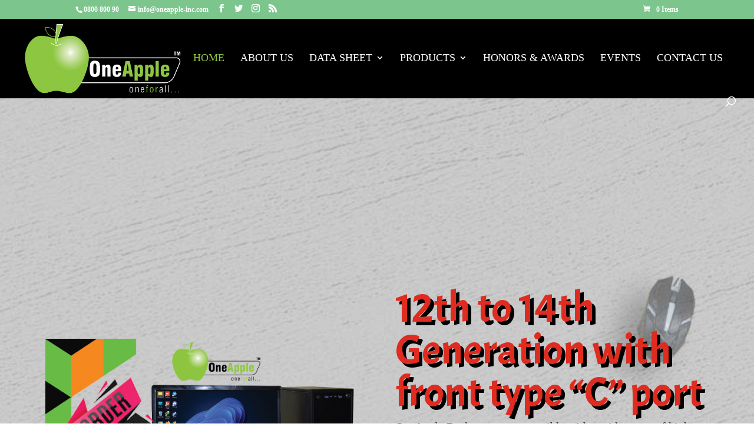

--- FILE ---
content_type: text/html; charset=UTF-8
request_url: https://www.oneapple-inc.com/
body_size: 15830
content:
<!DOCTYPE html>
<html lang="en-US">
<head>
	<meta charset="UTF-8" />
<meta http-equiv="X-UA-Compatible" content="IE=edge">
	<link rel="pingback" href="https://www.oneapple-inc.com/xmlrpc.php" />

	<script type="text/javascript">
		document.documentElement.className = 'js';
	</script>
	
	<script>var et_site_url='https://www.oneapple-inc.com';var et_post_id='49';function et_core_page_resource_fallback(a,b){"undefined"===typeof b&&(b=a.sheet.cssRules&&0===a.sheet.cssRules.length);b&&(a.onerror=null,a.onload=null,a.href?a.href=et_site_url+"/?et_core_page_resource="+a.id+et_post_id:a.src&&(a.src=et_site_url+"/?et_core_page_resource="+a.id+et_post_id))}
</script><meta name='robots' content='noindex, nofollow' />

	<!-- This site is optimized with the Yoast SEO plugin v26.6 - https://yoast.com/wordpress/plugins/seo/ -->
	<title>Home - OneApple</title>
	<meta property="og:locale" content="en_US" />
	<meta property="og:type" content="website" />
	<meta property="og:title" content="Home - OneApple" />
	<meta property="og:url" content="https://www.oneapple-inc.com/" />
	<meta property="og:site_name" content="OneApple" />
	<meta property="article:publisher" content="https://www.facebook.com/OneAppleINC/" />
	<meta property="article:modified_time" content="2025-05-10T10:21:26+00:00" />
	<meta name="twitter:card" content="summary_large_image" />
	<meta name="twitter:site" content="@oneappleinc" />
	<script type="application/ld+json" class="yoast-schema-graph">{"@context":"https://schema.org","@graph":[{"@type":"WebPage","@id":"https://www.oneapple-inc.com/","url":"https://www.oneapple-inc.com/","name":"Home - OneApple","isPartOf":{"@id":"https://www.oneapple-inc.com/#website"},"about":{"@id":"https://www.oneapple-inc.com/#organization"},"datePublished":"2020-04-05T14:54:41+00:00","dateModified":"2025-05-10T10:21:26+00:00","breadcrumb":{"@id":"https://www.oneapple-inc.com/#breadcrumb"},"inLanguage":"en-US","potentialAction":[{"@type":"ReadAction","target":["https://www.oneapple-inc.com/"]}]},{"@type":"BreadcrumbList","@id":"https://www.oneapple-inc.com/#breadcrumb","itemListElement":[{"@type":"ListItem","position":1,"name":"Home"}]},{"@type":"WebSite","@id":"https://www.oneapple-inc.com/#website","url":"https://www.oneapple-inc.com/","name":"www.oneapple-inc.com","description":"One For All","publisher":{"@id":"https://www.oneapple-inc.com/#organization"},"potentialAction":[{"@type":"SearchAction","target":{"@type":"EntryPoint","urlTemplate":"https://www.oneapple-inc.com/?s={search_term_string}"},"query-input":{"@type":"PropertyValueSpecification","valueRequired":true,"valueName":"search_term_string"}}],"inLanguage":"en-US"},{"@type":"Organization","@id":"https://www.oneapple-inc.com/#organization","name":"OneApple","url":"https://www.oneapple-inc.com/","logo":{"@type":"ImageObject","inLanguage":"en-US","@id":"https://www.oneapple-inc.com/#/schema/logo/image/","url":"https://www.oneapple-inc.com/wp-content/uploads/apple-2.png","contentUrl":"https://www.oneapple-inc.com/wp-content/uploads/apple-2.png","width":570,"height":576,"caption":"OneApple"},"image":{"@id":"https://www.oneapple-inc.com/#/schema/logo/image/"},"sameAs":["https://www.facebook.com/OneAppleINC/","https://x.com/oneappleinc"]}]}</script>
	<!-- / Yoast SEO plugin. -->


<link rel='dns-prefetch' href='//www.googletagmanager.com' />
<link rel='dns-prefetch' href='//fonts.googleapis.com' />
<link rel="alternate" type="application/rss+xml" title="OneApple &raquo; Feed" href="https://www.oneapple-inc.com/feed/" />
<link rel="alternate" type="application/rss+xml" title="OneApple &raquo; Comments Feed" href="https://www.oneapple-inc.com/comments/feed/" />
<link rel="alternate" title="oEmbed (JSON)" type="application/json+oembed" href="https://www.oneapple-inc.com/wp-json/oembed/1.0/embed?url=https%3A%2F%2Fwww.oneapple-inc.com%2F" />
<link rel="alternate" title="oEmbed (XML)" type="text/xml+oembed" href="https://www.oneapple-inc.com/wp-json/oembed/1.0/embed?url=https%3A%2F%2Fwww.oneapple-inc.com%2F&#038;format=xml" />
<meta content="One Apple - Child Theme v." name="generator"/><style id='wp-img-auto-sizes-contain-inline-css' type='text/css'>
img:is([sizes=auto i],[sizes^="auto," i]){contain-intrinsic-size:3000px 1500px}
/*# sourceURL=wp-img-auto-sizes-contain-inline-css */
</style>
<style id='wp-emoji-styles-inline-css' type='text/css'>

	img.wp-smiley, img.emoji {
		display: inline !important;
		border: none !important;
		box-shadow: none !important;
		height: 1em !important;
		width: 1em !important;
		margin: 0 0.07em !important;
		vertical-align: -0.1em !important;
		background: none !important;
		padding: 0 !important;
	}
/*# sourceURL=wp-emoji-styles-inline-css */
</style>
<style id='classic-theme-styles-inline-css' type='text/css'>
/*! This file is auto-generated */
.wp-block-button__link{color:#fff;background-color:#32373c;border-radius:9999px;box-shadow:none;text-decoration:none;padding:calc(.667em + 2px) calc(1.333em + 2px);font-size:1.125em}.wp-block-file__button{background:#32373c;color:#fff;text-decoration:none}
/*# sourceURL=/wp-includes/css/classic-themes.min.css */
</style>
<style id='global-styles-inline-css' type='text/css'>
:root{--wp--preset--aspect-ratio--square: 1;--wp--preset--aspect-ratio--4-3: 4/3;--wp--preset--aspect-ratio--3-4: 3/4;--wp--preset--aspect-ratio--3-2: 3/2;--wp--preset--aspect-ratio--2-3: 2/3;--wp--preset--aspect-ratio--16-9: 16/9;--wp--preset--aspect-ratio--9-16: 9/16;--wp--preset--color--black: #000000;--wp--preset--color--cyan-bluish-gray: #abb8c3;--wp--preset--color--white: #ffffff;--wp--preset--color--pale-pink: #f78da7;--wp--preset--color--vivid-red: #cf2e2e;--wp--preset--color--luminous-vivid-orange: #ff6900;--wp--preset--color--luminous-vivid-amber: #fcb900;--wp--preset--color--light-green-cyan: #7bdcb5;--wp--preset--color--vivid-green-cyan: #00d084;--wp--preset--color--pale-cyan-blue: #8ed1fc;--wp--preset--color--vivid-cyan-blue: #0693e3;--wp--preset--color--vivid-purple: #9b51e0;--wp--preset--gradient--vivid-cyan-blue-to-vivid-purple: linear-gradient(135deg,rgb(6,147,227) 0%,rgb(155,81,224) 100%);--wp--preset--gradient--light-green-cyan-to-vivid-green-cyan: linear-gradient(135deg,rgb(122,220,180) 0%,rgb(0,208,130) 100%);--wp--preset--gradient--luminous-vivid-amber-to-luminous-vivid-orange: linear-gradient(135deg,rgb(252,185,0) 0%,rgb(255,105,0) 100%);--wp--preset--gradient--luminous-vivid-orange-to-vivid-red: linear-gradient(135deg,rgb(255,105,0) 0%,rgb(207,46,46) 100%);--wp--preset--gradient--very-light-gray-to-cyan-bluish-gray: linear-gradient(135deg,rgb(238,238,238) 0%,rgb(169,184,195) 100%);--wp--preset--gradient--cool-to-warm-spectrum: linear-gradient(135deg,rgb(74,234,220) 0%,rgb(151,120,209) 20%,rgb(207,42,186) 40%,rgb(238,44,130) 60%,rgb(251,105,98) 80%,rgb(254,248,76) 100%);--wp--preset--gradient--blush-light-purple: linear-gradient(135deg,rgb(255,206,236) 0%,rgb(152,150,240) 100%);--wp--preset--gradient--blush-bordeaux: linear-gradient(135deg,rgb(254,205,165) 0%,rgb(254,45,45) 50%,rgb(107,0,62) 100%);--wp--preset--gradient--luminous-dusk: linear-gradient(135deg,rgb(255,203,112) 0%,rgb(199,81,192) 50%,rgb(65,88,208) 100%);--wp--preset--gradient--pale-ocean: linear-gradient(135deg,rgb(255,245,203) 0%,rgb(182,227,212) 50%,rgb(51,167,181) 100%);--wp--preset--gradient--electric-grass: linear-gradient(135deg,rgb(202,248,128) 0%,rgb(113,206,126) 100%);--wp--preset--gradient--midnight: linear-gradient(135deg,rgb(2,3,129) 0%,rgb(40,116,252) 100%);--wp--preset--font-size--small: 13px;--wp--preset--font-size--medium: 20px;--wp--preset--font-size--large: 36px;--wp--preset--font-size--x-large: 42px;--wp--preset--spacing--20: 0.44rem;--wp--preset--spacing--30: 0.67rem;--wp--preset--spacing--40: 1rem;--wp--preset--spacing--50: 1.5rem;--wp--preset--spacing--60: 2.25rem;--wp--preset--spacing--70: 3.38rem;--wp--preset--spacing--80: 5.06rem;--wp--preset--shadow--natural: 6px 6px 9px rgba(0, 0, 0, 0.2);--wp--preset--shadow--deep: 12px 12px 50px rgba(0, 0, 0, 0.4);--wp--preset--shadow--sharp: 6px 6px 0px rgba(0, 0, 0, 0.2);--wp--preset--shadow--outlined: 6px 6px 0px -3px rgb(255, 255, 255), 6px 6px rgb(0, 0, 0);--wp--preset--shadow--crisp: 6px 6px 0px rgb(0, 0, 0);}:where(.is-layout-flex){gap: 0.5em;}:where(.is-layout-grid){gap: 0.5em;}body .is-layout-flex{display: flex;}.is-layout-flex{flex-wrap: wrap;align-items: center;}.is-layout-flex > :is(*, div){margin: 0;}body .is-layout-grid{display: grid;}.is-layout-grid > :is(*, div){margin: 0;}:where(.wp-block-columns.is-layout-flex){gap: 2em;}:where(.wp-block-columns.is-layout-grid){gap: 2em;}:where(.wp-block-post-template.is-layout-flex){gap: 1.25em;}:where(.wp-block-post-template.is-layout-grid){gap: 1.25em;}.has-black-color{color: var(--wp--preset--color--black) !important;}.has-cyan-bluish-gray-color{color: var(--wp--preset--color--cyan-bluish-gray) !important;}.has-white-color{color: var(--wp--preset--color--white) !important;}.has-pale-pink-color{color: var(--wp--preset--color--pale-pink) !important;}.has-vivid-red-color{color: var(--wp--preset--color--vivid-red) !important;}.has-luminous-vivid-orange-color{color: var(--wp--preset--color--luminous-vivid-orange) !important;}.has-luminous-vivid-amber-color{color: var(--wp--preset--color--luminous-vivid-amber) !important;}.has-light-green-cyan-color{color: var(--wp--preset--color--light-green-cyan) !important;}.has-vivid-green-cyan-color{color: var(--wp--preset--color--vivid-green-cyan) !important;}.has-pale-cyan-blue-color{color: var(--wp--preset--color--pale-cyan-blue) !important;}.has-vivid-cyan-blue-color{color: var(--wp--preset--color--vivid-cyan-blue) !important;}.has-vivid-purple-color{color: var(--wp--preset--color--vivid-purple) !important;}.has-black-background-color{background-color: var(--wp--preset--color--black) !important;}.has-cyan-bluish-gray-background-color{background-color: var(--wp--preset--color--cyan-bluish-gray) !important;}.has-white-background-color{background-color: var(--wp--preset--color--white) !important;}.has-pale-pink-background-color{background-color: var(--wp--preset--color--pale-pink) !important;}.has-vivid-red-background-color{background-color: var(--wp--preset--color--vivid-red) !important;}.has-luminous-vivid-orange-background-color{background-color: var(--wp--preset--color--luminous-vivid-orange) !important;}.has-luminous-vivid-amber-background-color{background-color: var(--wp--preset--color--luminous-vivid-amber) !important;}.has-light-green-cyan-background-color{background-color: var(--wp--preset--color--light-green-cyan) !important;}.has-vivid-green-cyan-background-color{background-color: var(--wp--preset--color--vivid-green-cyan) !important;}.has-pale-cyan-blue-background-color{background-color: var(--wp--preset--color--pale-cyan-blue) !important;}.has-vivid-cyan-blue-background-color{background-color: var(--wp--preset--color--vivid-cyan-blue) !important;}.has-vivid-purple-background-color{background-color: var(--wp--preset--color--vivid-purple) !important;}.has-black-border-color{border-color: var(--wp--preset--color--black) !important;}.has-cyan-bluish-gray-border-color{border-color: var(--wp--preset--color--cyan-bluish-gray) !important;}.has-white-border-color{border-color: var(--wp--preset--color--white) !important;}.has-pale-pink-border-color{border-color: var(--wp--preset--color--pale-pink) !important;}.has-vivid-red-border-color{border-color: var(--wp--preset--color--vivid-red) !important;}.has-luminous-vivid-orange-border-color{border-color: var(--wp--preset--color--luminous-vivid-orange) !important;}.has-luminous-vivid-amber-border-color{border-color: var(--wp--preset--color--luminous-vivid-amber) !important;}.has-light-green-cyan-border-color{border-color: var(--wp--preset--color--light-green-cyan) !important;}.has-vivid-green-cyan-border-color{border-color: var(--wp--preset--color--vivid-green-cyan) !important;}.has-pale-cyan-blue-border-color{border-color: var(--wp--preset--color--pale-cyan-blue) !important;}.has-vivid-cyan-blue-border-color{border-color: var(--wp--preset--color--vivid-cyan-blue) !important;}.has-vivid-purple-border-color{border-color: var(--wp--preset--color--vivid-purple) !important;}.has-vivid-cyan-blue-to-vivid-purple-gradient-background{background: var(--wp--preset--gradient--vivid-cyan-blue-to-vivid-purple) !important;}.has-light-green-cyan-to-vivid-green-cyan-gradient-background{background: var(--wp--preset--gradient--light-green-cyan-to-vivid-green-cyan) !important;}.has-luminous-vivid-amber-to-luminous-vivid-orange-gradient-background{background: var(--wp--preset--gradient--luminous-vivid-amber-to-luminous-vivid-orange) !important;}.has-luminous-vivid-orange-to-vivid-red-gradient-background{background: var(--wp--preset--gradient--luminous-vivid-orange-to-vivid-red) !important;}.has-very-light-gray-to-cyan-bluish-gray-gradient-background{background: var(--wp--preset--gradient--very-light-gray-to-cyan-bluish-gray) !important;}.has-cool-to-warm-spectrum-gradient-background{background: var(--wp--preset--gradient--cool-to-warm-spectrum) !important;}.has-blush-light-purple-gradient-background{background: var(--wp--preset--gradient--blush-light-purple) !important;}.has-blush-bordeaux-gradient-background{background: var(--wp--preset--gradient--blush-bordeaux) !important;}.has-luminous-dusk-gradient-background{background: var(--wp--preset--gradient--luminous-dusk) !important;}.has-pale-ocean-gradient-background{background: var(--wp--preset--gradient--pale-ocean) !important;}.has-electric-grass-gradient-background{background: var(--wp--preset--gradient--electric-grass) !important;}.has-midnight-gradient-background{background: var(--wp--preset--gradient--midnight) !important;}.has-small-font-size{font-size: var(--wp--preset--font-size--small) !important;}.has-medium-font-size{font-size: var(--wp--preset--font-size--medium) !important;}.has-large-font-size{font-size: var(--wp--preset--font-size--large) !important;}.has-x-large-font-size{font-size: var(--wp--preset--font-size--x-large) !important;}
:where(.wp-block-post-template.is-layout-flex){gap: 1.25em;}:where(.wp-block-post-template.is-layout-grid){gap: 1.25em;}
:where(.wp-block-term-template.is-layout-flex){gap: 1.25em;}:where(.wp-block-term-template.is-layout-grid){gap: 1.25em;}
:where(.wp-block-columns.is-layout-flex){gap: 2em;}:where(.wp-block-columns.is-layout-grid){gap: 2em;}
:root :where(.wp-block-pullquote){font-size: 1.5em;line-height: 1.6;}
/*# sourceURL=global-styles-inline-css */
</style>
<link rel='stylesheet' id='woocommerce-layout-css' href='https://www.oneapple-inc.com/wp-content/plugins/woocommerce/assets/css/woocommerce-layout.css?ver=10.4.3' type='text/css' media='all' />
<link rel='stylesheet' id='woocommerce-smallscreen-css' href='https://www.oneapple-inc.com/wp-content/plugins/woocommerce/assets/css/woocommerce-smallscreen.css?ver=10.4.3' type='text/css' media='only screen and (max-width: 768px)' />
<link rel='stylesheet' id='woocommerce-general-css' href='https://www.oneapple-inc.com/wp-content/plugins/woocommerce/assets/css/woocommerce.css?ver=10.4.3' type='text/css' media='all' />
<style id='woocommerce-inline-inline-css' type='text/css'>
.woocommerce form .form-row .required { visibility: visible; }
/*# sourceURL=woocommerce-inline-inline-css */
</style>
<link rel='stylesheet' id='parent-style-css' href='https://www.oneapple-inc.com/wp-content/themes/Divi/style.css?ver=6.9' type='text/css' media='all' />
<link rel='stylesheet' id='divi-style-css' href='https://www.oneapple-inc.com/wp-content/themes/oneapple-inc/style.css?ver=4.4.3' type='text/css' media='all' />
<link rel='stylesheet' id='et-builder-googlefonts-cached-css' href='https://fonts.googleapis.com/css?family=Acme%3Aregular%7CRoboto+Condensed%3A300%2C300italic%2Cregular%2Citalic%2C700%2C700italic%7CRoboto%3A100%2C100italic%2C300%2C300italic%2Cregular%2Citalic%2C500%2C500italic%2C700%2C700italic%2C900%2C900italic&#038;ver=6.9#038;subset=latin,latin-ext' type='text/css' media='all' />
<link rel='stylesheet' id='photoswipe-css' href='https://www.oneapple-inc.com/wp-content/plugins/woocommerce/assets/css/photoswipe/photoswipe.min.css?ver=10.4.3' type='text/css' media='all' />
<link rel='stylesheet' id='photoswipe-default-skin-css' href='https://www.oneapple-inc.com/wp-content/plugins/woocommerce/assets/css/photoswipe/default-skin/default-skin.min.css?ver=10.4.3' type='text/css' media='all' />
<link rel='stylesheet' id='dashicons-css' href='https://www.oneapple-inc.com/wp-includes/css/dashicons.min.css?ver=6.9' type='text/css' media='all' />
<link rel='stylesheet' id='elementor-frontend-css' href='https://www.oneapple-inc.com/wp-content/plugins/elementor/assets/css/frontend.min.css?ver=3.34.0' type='text/css' media='all' />
<link rel='stylesheet' id='elementor-post-1688-css' href='https://www.oneapple-inc.com/wp-content/uploads/elementor/css/post-1688.css?ver=1767071991' type='text/css' media='all' />
<link rel='stylesheet' id='elementor-gf-local-roboto-css' href='https://www.oneapple-inc.com/wp-content/uploads/elementor/google-fonts/css/roboto.css?ver=1747828250' type='text/css' media='all' />
<link rel='stylesheet' id='elementor-gf-local-robotoslab-css' href='https://www.oneapple-inc.com/wp-content/uploads/elementor/google-fonts/css/robotoslab.css?ver=1747828251' type='text/css' media='all' />
<script type="text/javascript" id="woocommerce-google-analytics-integration-gtag-js-after">
/* <![CDATA[ */
/* Google Analytics for WooCommerce (gtag.js) */
					window.dataLayer = window.dataLayer || [];
					function gtag(){dataLayer.push(arguments);}
					// Set up default consent state.
					for ( const mode of [{"analytics_storage":"denied","ad_storage":"denied","ad_user_data":"denied","ad_personalization":"denied","region":["AT","BE","BG","HR","CY","CZ","DK","EE","FI","FR","DE","GR","HU","IS","IE","IT","LV","LI","LT","LU","MT","NL","NO","PL","PT","RO","SK","SI","ES","SE","GB","CH"]}] || [] ) {
						gtag( "consent", "default", { "wait_for_update": 500, ...mode } );
					}
					gtag("js", new Date());
					gtag("set", "developer_id.dOGY3NW", true);
					gtag("config", "G-6ESMD1N2BV", {"track_404":true,"allow_google_signals":true,"logged_in":false,"linker":{"domains":[],"allow_incoming":false},"custom_map":{"dimension1":"logged_in"}});
//# sourceURL=woocommerce-google-analytics-integration-gtag-js-after
/* ]]> */
</script>
<script type="text/javascript" src="https://www.oneapple-inc.com/wp-includes/js/jquery/jquery.min.js?ver=3.7.1" id="jquery-core-js"></script>
<script type="text/javascript" src="https://www.oneapple-inc.com/wp-includes/js/jquery/jquery-migrate.min.js?ver=3.4.1" id="jquery-migrate-js"></script>
<script type="text/javascript" src="https://www.oneapple-inc.com/wp-content/plugins/woocommerce/assets/js/jquery-blockui/jquery.blockUI.min.js?ver=2.7.0-wc.10.4.3" id="wc-jquery-blockui-js" defer="defer" data-wp-strategy="defer"></script>
<script type="text/javascript" id="wc-add-to-cart-js-extra">
/* <![CDATA[ */
var wc_add_to_cart_params = {"ajax_url":"/wp-admin/admin-ajax.php","wc_ajax_url":"/?wc-ajax=%%endpoint%%","i18n_view_cart":"View cart","cart_url":"https://www.oneapple-inc.com/cart/","is_cart":"","cart_redirect_after_add":"no"};
//# sourceURL=wc-add-to-cart-js-extra
/* ]]> */
</script>
<script type="text/javascript" src="https://www.oneapple-inc.com/wp-content/plugins/woocommerce/assets/js/frontend/add-to-cart.min.js?ver=10.4.3" id="wc-add-to-cart-js" defer="defer" data-wp-strategy="defer"></script>
<script type="text/javascript" src="https://www.oneapple-inc.com/wp-content/plugins/woocommerce/assets/js/js-cookie/js.cookie.min.js?ver=2.1.4-wc.10.4.3" id="wc-js-cookie-js" defer="defer" data-wp-strategy="defer"></script>
<script type="text/javascript" id="woocommerce-js-extra">
/* <![CDATA[ */
var woocommerce_params = {"ajax_url":"/wp-admin/admin-ajax.php","wc_ajax_url":"/?wc-ajax=%%endpoint%%","i18n_password_show":"Show password","i18n_password_hide":"Hide password"};
//# sourceURL=woocommerce-js-extra
/* ]]> */
</script>
<script type="text/javascript" src="https://www.oneapple-inc.com/wp-content/plugins/woocommerce/assets/js/frontend/woocommerce.min.js?ver=10.4.3" id="woocommerce-js" defer="defer" data-wp-strategy="defer"></script>
<script type="text/javascript" src="https://www.oneapple-inc.com/wp-content/themes/Divi/core/admin/js/es6-promise.auto.min.js?ver=6.9" id="es6-promise-js"></script>
<script type="text/javascript" id="et-core-api-spam-recaptcha-js-extra">
/* <![CDATA[ */
var et_core_api_spam_recaptcha = {"site_key":"","page_action":{"action":"www_oneapple_inc_com"}};
//# sourceURL=et-core-api-spam-recaptcha-js-extra
/* ]]> */
</script>
<script type="text/javascript" src="https://www.oneapple-inc.com/wp-content/themes/Divi/core/admin/js/recaptcha.js?ver=6.9" id="et-core-api-spam-recaptcha-js"></script>
<script type="text/javascript" src="https://www.oneapple-inc.com/wp-content/plugins/woocommerce/assets/js/zoom/jquery.zoom.min.js?ver=1.7.21-wc.10.4.3" id="wc-zoom-js" defer="defer" data-wp-strategy="defer"></script>
<script type="text/javascript" src="https://www.oneapple-inc.com/wp-content/plugins/woocommerce/assets/js/flexslider/jquery.flexslider.min.js?ver=2.7.2-wc.10.4.3" id="wc-flexslider-js" defer="defer" data-wp-strategy="defer"></script>
<script type="text/javascript" src="https://www.oneapple-inc.com/wp-content/plugins/woocommerce/assets/js/photoswipe/photoswipe.min.js?ver=4.1.1-wc.10.4.3" id="wc-photoswipe-js" defer="defer" data-wp-strategy="defer"></script>
<script type="text/javascript" src="https://www.oneapple-inc.com/wp-content/plugins/woocommerce/assets/js/photoswipe/photoswipe-ui-default.min.js?ver=4.1.1-wc.10.4.3" id="wc-photoswipe-ui-default-js" defer="defer" data-wp-strategy="defer"></script>
<script type="text/javascript" id="wc-single-product-js-extra">
/* <![CDATA[ */
var wc_single_product_params = {"i18n_required_rating_text":"Please select a rating","i18n_rating_options":["1 of 5 stars","2 of 5 stars","3 of 5 stars","4 of 5 stars","5 of 5 stars"],"i18n_product_gallery_trigger_text":"View full-screen image gallery","review_rating_required":"yes","flexslider":{"rtl":false,"animation":"slide","smoothHeight":true,"directionNav":false,"controlNav":"thumbnails","slideshow":false,"animationSpeed":500,"animationLoop":false,"allowOneSlide":false},"zoom_enabled":"1","zoom_options":[],"photoswipe_enabled":"1","photoswipe_options":{"shareEl":false,"closeOnScroll":false,"history":false,"hideAnimationDuration":0,"showAnimationDuration":0},"flexslider_enabled":"1"};
//# sourceURL=wc-single-product-js-extra
/* ]]> */
</script>
<script type="text/javascript" src="https://www.oneapple-inc.com/wp-content/plugins/woocommerce/assets/js/frontend/single-product.min.js?ver=10.4.3" id="wc-single-product-js" defer="defer" data-wp-strategy="defer"></script>
<script type="text/javascript" id="wc-cart-fragments-js-extra">
/* <![CDATA[ */
var wc_cart_fragments_params = {"ajax_url":"/wp-admin/admin-ajax.php","wc_ajax_url":"/?wc-ajax=%%endpoint%%","cart_hash_key":"wc_cart_hash_37179ca635fc35fc96bc8f7b8a52df52","fragment_name":"wc_fragments_37179ca635fc35fc96bc8f7b8a52df52","request_timeout":"5000"};
//# sourceURL=wc-cart-fragments-js-extra
/* ]]> */
</script>
<script type="text/javascript" src="https://www.oneapple-inc.com/wp-content/plugins/woocommerce/assets/js/frontend/cart-fragments.min.js?ver=10.4.3" id="wc-cart-fragments-js" defer="defer" data-wp-strategy="defer"></script>
<script>
				document.addEventListener( "DOMContentLoaded", function( event ) {
					window.et_location_hash = window.location.hash.replace(/[^a-zA-Z0-9-_#]/g, "");
					if ( "" !== window.et_location_hash ) {
						// Prevent jump to anchor - Firefox
						window.scrollTo( 0, 0 );
						var et_anchor_element = document.getElementById( window.et_location_hash.substring( 1 ) );
						if( et_anchor_element === null ) {
						    return;
						}
						// bypass auto scrolling, if supported
						if ("scrollRestoration" in history) {
							history.scrollRestoration = "manual";
						} else {
							// Prevent jump to anchor - Other Browsers
							window.et_location_hash_style = et_anchor_element.style.display;
							et_anchor_element.style.display = "none";
						}
					}
				} );
		</script><link rel="https://api.w.org/" href="https://www.oneapple-inc.com/wp-json/" /><link rel="alternate" title="JSON" type="application/json" href="https://www.oneapple-inc.com/wp-json/wp/v2/pages/49" /><link rel="EditURI" type="application/rsd+xml" title="RSD" href="https://www.oneapple-inc.com/xmlrpc.php?rsd" />
<meta name="generator" content="WordPress 6.9" />
<meta name="generator" content="WooCommerce 10.4.3" />
<link rel='shortlink' href='https://www.oneapple-inc.com/' />
<meta name="viewport" content="width=device-width, initial-scale=1.0, maximum-scale=1.0, user-scalable=0" />	<noscript><style>.woocommerce-product-gallery{ opacity: 1 !important; }</style></noscript>
	<meta name="generator" content="Elementor 3.34.0; features: e_font_icon_svg, additional_custom_breakpoints; settings: css_print_method-external, google_font-enabled, font_display-swap">
			<style>
				.e-con.e-parent:nth-of-type(n+4):not(.e-lazyloaded):not(.e-no-lazyload),
				.e-con.e-parent:nth-of-type(n+4):not(.e-lazyloaded):not(.e-no-lazyload) * {
					background-image: none !important;
				}
				@media screen and (max-height: 1024px) {
					.e-con.e-parent:nth-of-type(n+3):not(.e-lazyloaded):not(.e-no-lazyload),
					.e-con.e-parent:nth-of-type(n+3):not(.e-lazyloaded):not(.e-no-lazyload) * {
						background-image: none !important;
					}
				}
				@media screen and (max-height: 640px) {
					.e-con.e-parent:nth-of-type(n+2):not(.e-lazyloaded):not(.e-no-lazyload),
					.e-con.e-parent:nth-of-type(n+2):not(.e-lazyloaded):not(.e-no-lazyload) * {
						background-image: none !important;
					}
				}
			</style>
			<style type="text/css" id="custom-background-css">
body.custom-background { background-color: #ffffff; }
</style>
	<link rel="icon" href="https://www.oneapple-inc.com/wp-content/uploads/2020/04/cropped-fav-32x32.png" sizes="32x32" />
<link rel="icon" href="https://www.oneapple-inc.com/wp-content/uploads/2020/04/cropped-fav-192x192.png" sizes="192x192" />
<link rel="apple-touch-icon" href="https://www.oneapple-inc.com/wp-content/uploads/2020/04/cropped-fav-180x180.png" />
<meta name="msapplication-TileImage" content="https://www.oneapple-inc.com/wp-content/uploads/2020/04/cropped-fav-270x270.png" />
<link rel="stylesheet" id="et-core-unified-tb-532-49-cached-inline-styles" href="https://www.oneapple-inc.com/wp-content/et-cache/49/et-core-unified-tb-532-49-17671113275517.min.css" onerror="et_core_page_resource_fallback(this, true)" onload="et_core_page_resource_fallback(this)" /><link rel="stylesheet" id="et-core-unified-49-cached-inline-styles" href="https://www.oneapple-inc.com/wp-content/et-cache/49/et-core-unified-49-17671113275517.min.css" onerror="et_core_page_resource_fallback(this, true)" onload="et_core_page_resource_fallback(this)" /></head>
<body class="home wp-singular page-template-default page page-id-49 custom-background wp-theme-Divi wp-child-theme-oneapple-inc theme-Divi et-tb-has-template et-tb-has-footer woocommerce-no-js esm-default et_color_scheme_green et_pb_button_helper_class et_fullwidth_nav et_fixed_nav et_show_nav et_secondary_nav_enabled et_secondary_nav_two_panels et_primary_nav_dropdown_animation_fade et_secondary_nav_dropdown_animation_fade et_header_style_left et_cover_background et_pb_gutter osx et_pb_gutters2 et_pb_pagebuilder_layout et_smooth_scroll et_no_sidebar et_divi_theme et-db woocommerce woocommerce-page et_minified_js et_minified_css elementor-default elementor-kit-1688 elementor-page elementor-page-49">
	<div id="page-container">
<div id="et-boc" class="et-boc">
			
				<div id="top-header">
		<div class="container clearfix">

		
			<div id="et-info">
							<span id="et-info-phone">0800 800 90</span>
			
							<a href="mailto:info@oneapple-inc.com"><span id="et-info-email">info@oneapple-inc.com</span></a>
			
			<ul class="et-social-icons">

	<li class="et-social-icon et-social-facebook">
		<a href="https://web.facebook.com/OneAppleINC" class="icon">
			<span>Facebook</span>
		</a>
	</li>
	<li class="et-social-icon et-social-twitter">
		<a href="#" class="icon">
			<span>Twitter</span>
		</a>
	</li>
	<li class="et-social-icon et-social-instagram">
		<a href="#" class="icon">
			<span>Instagram</span>
		</a>
	</li>
	<li class="et-social-icon et-social-rss">
		<a href="https://www.oneapple-inc.com/feed/" class="icon">
			<span>RSS</span>
		</a>
	</li>

</ul>			</div> <!-- #et-info -->

		
			<div id="et-secondary-menu">
			<div class="et_duplicate_social_icons">
							<ul class="et-social-icons">

	<li class="et-social-icon et-social-facebook">
		<a href="https://web.facebook.com/OneAppleINC" class="icon">
			<span>Facebook</span>
		</a>
	</li>
	<li class="et-social-icon et-social-twitter">
		<a href="#" class="icon">
			<span>Twitter</span>
		</a>
	</li>
	<li class="et-social-icon et-social-instagram">
		<a href="#" class="icon">
			<span>Instagram</span>
		</a>
	</li>
	<li class="et-social-icon et-social-rss">
		<a href="https://www.oneapple-inc.com/feed/" class="icon">
			<span>RSS</span>
		</a>
	</li>

</ul>
						</div><a href="https://www.oneapple-inc.com/cart/" class="et-cart-info">
				<span>0 Items</span>
			</a>			</div> <!-- #et-secondary-menu -->

		</div> <!-- .container -->
	</div> <!-- #top-header -->


	<header id="main-header" data-height-onload="117">
		<div class="container clearfix et_menu_container">
					<div class="logo_container">
				<span class="logo_helper"></span>
				<a href="https://www.oneapple-inc.com/">
					<img src="https://www.oneapple-inc.com/wp-content/uploads/logo.png" alt="OneApple" id="logo" data-height-percentage="89" />
				</a>
			</div>
					<div id="et-top-navigation" data-height="117" data-fixed-height="80">
									<nav id="top-menu-nav">
					<ul id="top-menu" class="nav"><li class="menu-item menu-item-type-post_type menu-item-object-page menu-item-home current-menu-item page_item page-item-49 current_page_item menu-item-280"><a href="https://www.oneapple-inc.com/" aria-current="page">Home</a></li>
<li class="menu-item menu-item-type-post_type menu-item-object-page menu-item-734"><a href="https://www.oneapple-inc.com/about-us/">About Us</a></li>
<li class="menu-item menu-item-type-custom menu-item-object-custom menu-item-has-children menu-item-722"><a href="#">Data Sheet</a>
<ul class="sub-menu">
	<li class="menu-item menu-item-type-custom menu-item-object-custom menu-item-has-children menu-item-726"><a href="#">Desktop Series</a>
	<ul class="sub-menu">
		<li class="menu-item menu-item-type-post_type menu-item-object-page menu-item-1377"><a href="https://www.oneapple-inc.com/10-generation/">10 GENERATION</a></li>
	</ul>
</li>
	<li class="menu-item menu-item-type-custom menu-item-object-custom menu-item-has-children menu-item-1382"><a href="#">Laptop Series</a>
	<ul class="sub-menu">
		<li class="menu-item menu-item-type-post_type menu-item-object-page menu-item-1383"><a href="https://www.oneapple-inc.com/10th-generation/">10th-GENERATION</a></li>
	</ul>
</li>
	<li class="menu-item menu-item-type-post_type menu-item-object-page menu-item-1530"><a href="https://www.oneapple-inc.com/all-in-one-3/">All in One</a></li>
</ul>
</li>
<li class="menu-item menu-item-type-custom menu-item-object-custom menu-item-has-children menu-item-285"><a href="#">Products</a>
<ul class="sub-menu">
	<li class="menu-item menu-item-type-taxonomy menu-item-object-product_cat menu-item-585"><a href="https://www.oneapple-inc.com/product-category/desktop/">Corporate Desktop</a></li>
	<li class="menu-item menu-item-type-taxonomy menu-item-object-product_cat menu-item-587"><a href="https://www.oneapple-inc.com/product-category/laptop/">Laptop</a></li>
	<li class="menu-item menu-item-type-taxonomy menu-item-object-product_cat menu-item-589"><a href="https://www.oneapple-inc.com/product-category/mini-pc/">Mini PC</a></li>
	<li class="menu-item menu-item-type-taxonomy menu-item-object-product_cat menu-item-584"><a href="https://www.oneapple-inc.com/product-category/all-in-one/">All In One</a></li>
	<li class="menu-item menu-item-type-taxonomy menu-item-object-product_cat menu-item-588"><a href="https://www.oneapple-inc.com/product-category/led/">LED</a></li>
	<li class="menu-item menu-item-type-taxonomy menu-item-object-product_cat menu-item-592"><a href="https://www.oneapple-inc.com/product-category/tablet/">Tablet</a></li>
	<li class="menu-item menu-item-type-taxonomy menu-item-object-product_cat menu-item-591"><a href="https://www.oneapple-inc.com/product-category/smart-phones/">Smart Phones</a></li>
	<li class="menu-item menu-item-type-taxonomy menu-item-object-product_cat menu-item-586"><a href="https://www.oneapple-inc.com/product-category/keyboard/">Keyboard</a></li>
	<li class="menu-item menu-item-type-taxonomy menu-item-object-product_cat menu-item-590"><a href="https://www.oneapple-inc.com/product-category/mouse/">Mouse</a></li>
</ul>
</li>
<li class="menu-item menu-item-type-post_type menu-item-object-page menu-item-1000"><a href="https://www.oneapple-inc.com/honors-awards/">Honors &#038; Awards</a></li>
<li class="menu-item menu-item-type-post_type menu-item-object-page menu-item-886"><a href="https://www.oneapple-inc.com/events/">Events</a></li>
<li class="menu-item menu-item-type-post_type menu-item-object-page menu-item-885"><a href="https://www.oneapple-inc.com/contact-us/">Contact Us</a></li>
</ul>					</nav>
				
				
				
								<div id="et_top_search">
					<span id="et_search_icon"></span>
				</div>
				
				<div id="et_mobile_nav_menu">
				<div class="mobile_nav closed">
					<span class="select_page">Select Page</span>
					<span class="mobile_menu_bar mobile_menu_bar_toggle"></span>
				</div>
			</div>			</div> <!-- #et-top-navigation -->
		</div> <!-- .container -->
		<div class="et_search_outer">
			<div class="container et_search_form_container">
				<form role="search" method="get" class="et-search-form" action="https://www.oneapple-inc.com/">
				<input type="search" class="et-search-field" placeholder="Search &hellip;" value="" name="s" title="Search for:" />				</form>
				<span class="et_close_search_field"></span>
			</div>
		</div>
	</header> <!-- #main-header -->
<div id="et-main-area">
	
<div id="main-content">


			
				<article id="post-49" class="post-49 page type-page status-publish hentry">

				
					<div class="entry-content">
					<div class="et-l et-l--post">
			<div class="et_builder_inner_content et_pb_gutters2 product">
		<div class="et_pb_section et_pb_section_0 et_pb_fullwidth_section et_section_regular" >
				
				
				
				
					<div class="et_pb_module et_pb_fullwidth_slider_0 header-slider et_animated et_pb_slider et_slider_auto et_slider_speed_5000">
				<div class="et_pb_slides">
					<div class="et_pb_slide et_pb_slide_0 et_pb_bg_layout_light et_pb_slide_with_image et_pb_media_alignment_center et-pb-active-slide" data-slide-id="et_pb_slide_0">
				
				
				<div class="et_pb_container clearfix">
					<div class="et_pb_slider_container_inner">
						<div class="et_pb_slide_image"><img decoding="async" src="https://www.oneapple-inc.com/wp-content/uploads/For-Web-2-PNG-1.png" alt="" /></div>
						<div class="et_pb_slide_description">
							<h3 class="et_pb_slide_title">12th to 14th Generation with  front    type “C” port</h3><div class="et_pb_slide_content"><p style="text-align: left;">OneApple Desktops are compatible with a wide range of high-performance Intel® Core™ processors from the 12th to 14th Generation, offering flexibility and power for every user from home to business to advanced creators.</p>
<p data-start="453" data-end="497" class=""><strong data-start="453" data-end="497">Supported Intel® Core™ Processor Series:</strong></p>
<ul data-start="498" data-end="781">
<li data-start="498" data-end="589" class="">
<p data-start="500" data-end="535" class=""><strong data-start="500" data-end="533">12th Generation (Alder Lake):</strong></p>
<ul data-start="538" data-end="589">
<li data-start="538" data-end="589" class="">
<p data-start="540" data-end="589" class="">Core™ i3-12100 / i5-12400 / i7-12700 / i9-12900</p>
</li>
</ul>
</li>
<li data-start="590" data-end="682" class="">
<p data-start="592" data-end="628" class=""><strong data-start="592" data-end="626">13th Generation (Raptor Lake):</strong></p>
<ul data-start="631" data-end="682">
<li data-start="631" data-end="682" class="">
<p data-start="633" data-end="682" class="">Core™ i3-13100 / i5-13400 / i7-13700 / i9-13900</p>
</li>
</ul>
</li>
<li data-start="683" data-end="781" class="">
<p data-start="685" data-end="729" class=""><strong data-start="685" data-end="727">14th Generation (Raptor Lake Refresh):</strong></p>
<ul data-start="732" data-end="781">
<li data-start="732" data-end="781" class="">
<p data-start="734" data-end="781" class="">Core™ i3-14100 / i5-14400 / i7-14700 / i9-14900</p>
</li>
</ul>
</li>
</ul></div>
							
						</div> <!-- .et_pb_slide_description -->
					</div>
				</div> <!-- .et_pb_container -->
				
			</div> <!-- .et_pb_slide -->
			<div class="et_pb_slide et_pb_slide_1 et_pb_section_parallax et_pb_bg_layout_dark et_pb_slide_with_image et_pb_media_alignment_center" data-slide-id="et_pb_slide_1">
				<span class="et_parallax_bg_wrap"><span
						class="et_parallax_bg et_pb_parallax_css"
						style="background-image: url(https://www.oneapple-inc.com/wp-content/uploads/header-bg.jpg);"
					></span></span>
				
				<div class="et_pb_container clearfix">
					<div class="et_pb_slider_container_inner">
						<div class="et_pb_slide_image"><img decoding="async" src="https://www.oneapple-inc.com/wp-content/uploads/final_laptop-copy.png" alt="One Apple Laptop" srcset="https://www.oneapple-inc.com/wp-content/uploads/final_laptop-copy.png 845w, https://www.oneapple-inc.com/wp-content/uploads/final_laptop-copy-480x496.png 480w" sizes="(min-width: 0px) and (max-width: 480px) 480px, (min-width: 481px) 845px, 100vw" /></div>
						<div class="et_pb_slide_description">
							<h2 class="et_pb_slide_title">Laptop Series</h2><div class="et_pb_slide_content">OneApple Atom Series Laptop with latest Generation</div>
							
						</div> <!-- .et_pb_slide_description -->
					</div>
				</div> <!-- .et_pb_container -->
				
			</div> <!-- .et_pb_slide -->
			<div class="et_pb_slide et_pb_slide_2 et_pb_section_parallax et_pb_bg_layout_dark et_pb_slide_with_image et_pb_media_alignment_center" data-slide-id="et_pb_slide_2">
				<span class="et_parallax_bg_wrap"><span
						class="et_parallax_bg et_pb_parallax_css"
						style="background-image: url(https://www.oneapple-inc.com/wp-content/uploads/header-bg.jpg);"
					></span></span>
				
				<div class="et_pb_container clearfix">
					<div class="et_pb_slider_container_inner">
						<div class="et_pb_slide_image"><img decoding="async" src="https://www.oneapple-inc.com/wp-content/uploads/All-In-One-2.png" alt="One Apple All in One" srcset="https://www.oneapple-inc.com/wp-content/uploads/All-In-One-2.png 845w, https://www.oneapple-inc.com/wp-content/uploads/All-In-One-2-480x496.png 480w" sizes="(min-width: 0px) and (max-width: 480px) 480px, (min-width: 481px) 845px, 100vw" /></div>
						<div class="et_pb_slide_description">
							<h2 class="et_pb_slide_title">All in One</h2><div class="et_pb_slide_content">OneApple all in one Series with 12th Generation</div>
							
						</div> <!-- .et_pb_slide_description -->
					</div>
				</div> <!-- .et_pb_container -->
				
			</div> <!-- .et_pb_slide -->
			<div class="et_pb_slide et_pb_slide_3 et_pb_bg_layout_dark et_pb_slide_with_image et_pb_media_alignment_center" data-slide-id="et_pb_slide_3">
				
				
				<div class="et_pb_container clearfix">
					<div class="et_pb_slider_container_inner">
						<div class="et_pb_slide_image"><img decoding="async" src="https://www.oneapple-inc.com/wp-content/uploads/GAM.png" alt="" srcset="https://www.oneapple-inc.com/wp-content/uploads/GAM.png 1194w, https://www.oneapple-inc.com/wp-content/uploads/GAM-980x1344.png 980w, https://www.oneapple-inc.com/wp-content/uploads/GAM-480x658.png 480w" sizes="(min-width: 0px) and (max-width: 480px) 480px, (min-width: 481px) and (max-width: 980px) 980px, (min-width: 981px) 1194px, 100vw" /></div>
						<div class="et_pb_slide_description">
							<h2 class="et_pb_slide_title">New ERA of Gaming</h2><div class="et_pb_slide_content">OneApple Desktop N Series support the latest 12th Generation Intel® Core™ processors, bringing together a unique blend of features</div>
							
						</div> <!-- .et_pb_slide_description -->
					</div>
				</div> <!-- .et_pb_container -->
				
			</div> <!-- .et_pb_slide -->
			<div class="et_pb_slide et_pb_slide_4 et_pb_bg_layout_light et_pb_slide_with_image et_pb_media_alignment_center" data-slide-id="et_pb_slide_4">
				
				
				<div class="et_pb_container clearfix">
					<div class="et_pb_slider_container_inner">
						<div class="et_pb_slide_image"><img decoding="async" src="https://www.oneapple-inc.com/wp-content/uploads/Lap-PNG-1.png" alt="" srcset="https://www.oneapple-inc.com/wp-content/uploads/Lap-PNG-1.png 1746w, https://www.oneapple-inc.com/wp-content/uploads/Lap-PNG-1-1280x1053.png 1280w, https://www.oneapple-inc.com/wp-content/uploads/Lap-PNG-1-980x806.png 980w, https://www.oneapple-inc.com/wp-content/uploads/Lap-PNG-1-480x395.png 480w" sizes="(min-width: 0px) and (max-width: 480px) 480px, (min-width: 481px) and (max-width: 980px) 980px, (min-width: 981px) and (max-width: 1280px) 1280px, (min-width: 1281px) 1746px, 100vw" /></div>
						<div class="et_pb_slide_description">
							<h2 class="et_pb_slide_title">Laptop Core i5 12th Generation</h2><div class="et_pb_slide_content"><p>Intel 12th Generation Core i5<br />Memory 8GB DDR4-3200 SDRAM<br />Internal Storage 256GB SSD M2<br />Display 14&#8243; Diagonal, FHD (1920 x 1080)<br />Graphics Integrated Graphics<br />Audio Dual Stereo Speaker</p></div>
							
						</div> <!-- .et_pb_slide_description -->
					</div>
				</div> <!-- .et_pb_container -->
				
			</div> <!-- .et_pb_slide -->
			
				</div> <!-- .et_pb_slides -->
				
			</div> <!-- .et_pb_slider -->
			
				
				
			</div> <!-- .et_pb_section --><div class="et_pb_section et_pb_section_1 et_pb_fullwidth_section et_section_regular" >
				
				
				
				
					
				
				
			</div> <!-- .et_pb_section --><div class="et_pb_section et_pb_section_2 et_section_regular" >
				
				
				
				
					<div class="et_pb_row et_pb_row_0">
				<div class="et_pb_column et_pb_column_4_4 et_pb_column_0  et_pb_css_mix_blend_mode_passthrough et-last-child">
				
				
				<div class="et_pb_module et_pb_text et_pb_text_0 green  et_pb_text_align_center et_pb_bg_layout_light">
				
				
				<div class="et_pb_text_inner"><h2><span>Our</span> Corporate Values</h2></div>
			</div> <!-- .et_pb_text -->
			</div> <!-- .et_pb_column -->
				
				
			</div> <!-- .et_pb_row --><div class="et_pb_row et_pb_row_1 et_pb_gutters2">
				<div class="et_pb_column et_pb_column_1_4 et_pb_column_1  et_pb_css_mix_blend_mode_passthrough">
				
				
				<div class="et_pb_module et_pb_blurb et_pb_blurb_0 et_animated  et_pb_text_align_center  et_pb_blurb_position_top et_pb_bg_layout_light">
				
				
				<div class="et_pb_blurb_content">
					<div class="et_pb_main_blurb_image et_pb_css_filters et_pb_css_filters_hover"><span class="et_pb_image_wrap"><img decoding="async" src="https://www.oneapple-inc.com/wp-content/uploads/creativity.png" alt="Creativity" class="et-waypoint et_pb_animation_off" /></span></div>
					<div class="et_pb_blurb_container">
						<h4 class="et_pb_module_header"><span>Creativity</span></h4>
						
					</div>
				</div> <!-- .et_pb_blurb_content -->
			</div> <!-- .et_pb_blurb --><div class="et_pb_button_module_wrapper et_pb_button_0_wrapper et_pb_button_alignment_center et_pb_module ">
				<a class="et_pb_button et_pb_button_0 et_animated et_hover_enabled et_pb_bg_layout_dark" href="https://www.oneapple-inc.com/corporate-values/%20">Read More</a>
			</div>
			</div> <!-- .et_pb_column --><div class="et_pb_column et_pb_column_1_4 et_pb_column_2  et_pb_css_mix_blend_mode_passthrough">
				
				
				<div class="et_pb_module et_pb_blurb et_pb_blurb_1 et_animated  et_pb_text_align_center  et_pb_blurb_position_top et_pb_bg_layout_light">
				
				
				<div class="et_pb_blurb_content">
					<div class="et_pb_main_blurb_image et_pb_css_filters et_pb_css_filters_hover"><span class="et_pb_image_wrap"><img decoding="async" src="https://www.oneapple-inc.com/wp-content/uploads/solution.png" alt="solution" class="et-waypoint et_pb_animation_off" /></span></div>
					<div class="et_pb_blurb_container">
						<h4 class="et_pb_module_header"><span>SOLUTION</span></h4>
						
					</div>
				</div> <!-- .et_pb_blurb_content -->
			</div> <!-- .et_pb_blurb --><div class="et_pb_button_module_wrapper et_pb_button_1_wrapper et_pb_button_alignment_center et_pb_module ">
				<a class="et_pb_button et_pb_button_1 et_animated et_hover_enabled et_pb_bg_layout_dark" href="https://www.oneapple-inc.com/corporate-values/%20">Read More</a>
			</div>
			</div> <!-- .et_pb_column --><div class="et_pb_column et_pb_column_1_4 et_pb_column_3  et_pb_css_mix_blend_mode_passthrough">
				
				
				<div class="et_pb_module et_pb_blurb et_pb_blurb_2 et_animated  et_pb_text_align_center  et_pb_blurb_position_top et_pb_bg_layout_light">
				
				
				<div class="et_pb_blurb_content">
					<div class="et_pb_main_blurb_image et_pb_css_filters et_pb_css_filters_hover"><span class="et_pb_image_wrap"><img decoding="async" src="https://www.oneapple-inc.com/wp-content/uploads/satisfication.png" alt="satisfication" class="et-waypoint et_pb_animation_off" /></span></div>
					<div class="et_pb_blurb_container">
						<h4 class="et_pb_module_header"><span>SATISFACATION</span></h4>
						
					</div>
				</div> <!-- .et_pb_blurb_content -->
			</div> <!-- .et_pb_blurb --><div class="et_pb_button_module_wrapper et_pb_button_2_wrapper et_pb_button_alignment_center et_pb_module ">
				<a class="et_pb_button et_pb_button_2 et_animated et_hover_enabled et_pb_bg_layout_dark" href="https://www.oneapple-inc.com/corporate-values/%20">Read More</a>
			</div>
			</div> <!-- .et_pb_column --><div class="et_pb_column et_pb_column_1_4 et_pb_column_4  et_pb_css_mix_blend_mode_passthrough et-last-child">
				
				
				<div class="et_pb_module et_pb_blurb et_pb_blurb_3 et_animated  et_pb_text_align_center  et_pb_blurb_position_top et_pb_bg_layout_light">
				
				
				<div class="et_pb_blurb_content">
					<div class="et_pb_main_blurb_image et_pb_css_filters et_pb_css_filters_hover"><span class="et_pb_image_wrap"><img decoding="async" src="https://www.oneapple-inc.com/wp-content/uploads/support.png" alt="support" class="et-waypoint et_pb_animation_off" /></span></div>
					<div class="et_pb_blurb_container">
						<h4 class="et_pb_module_header"><span>support</span></h4>
						
					</div>
				</div> <!-- .et_pb_blurb_content -->
			</div> <!-- .et_pb_blurb --><div class="et_pb_button_module_wrapper et_pb_button_3_wrapper et_pb_button_alignment_center et_pb_module ">
				<a class="et_pb_button et_pb_button_3 et_animated et_hover_enabled et_pb_bg_layout_dark" href="https://www.oneapple-inc.com/corporate-values/%20">Read More</a>
			</div>
			</div> <!-- .et_pb_column -->
				
				
			</div> <!-- .et_pb_row -->
				
				
			</div> <!-- .et_pb_section --><div class="et_pb_section et_pb_section_3 et_pb_with_background et_section_regular" >
				
				
				
				
					<div class="et_pb_row et_pb_row_2 et_pb_equal_columns et_pb_gutters2">
				<div class="et_pb_column et_pb_column_2_3 et_pb_column_5 et_animated  et_pb_css_mix_blend_mode_passthrough">
				
				
				<div class="et_pb_module et_pb_image et_pb_image_0 laptop-section">
				
				
				<span class="et_pb_image_wrap "><img decoding="async" src="https://www.oneapple-inc.com/wp-content/uploads/laptop-1-1024x623-copy-copy.png" alt="" title="" srcset="https://www.oneapple-inc.com/wp-content/uploads/laptop-1-1024x623-copy-copy.png 1024w, https://www.oneapple-inc.com/wp-content/uploads/laptop-1-1024x623-copy-copy-980x596.png 980w, https://www.oneapple-inc.com/wp-content/uploads/laptop-1-1024x623-copy-copy-480x292.png 480w" sizes="(min-width: 0px) and (max-width: 480px) 480px, (min-width: 481px) and (max-width: 980px) 980px, (min-width: 981px) 1024px, 100vw" /></span>
			</div>
			</div> <!-- .et_pb_column --><div class="et_pb_column et_pb_column_1_3 et_pb_column_6 et_animated  et_pb_css_mix_blend_mode_passthrough et-last-child">
				
				
				<div class="et_pb_module et_pb_text et_pb_text_1  et_pb_text_align_left et_pb_bg_layout_light">
				
				
				<div class="et_pb_text_inner"><h2>OneApple Laptops</h2>
<p>OneApple Atom Series Laptop with latest Generation.<br />Once again marks another pinnacle for Laptop built for the business segment . The new OneApple OAP-X8-Ztox Series.</p></div>
			</div> <!-- .et_pb_text --><div class="et_pb_module et_pb_wc_add_to_cart et_pb_wc_add_to_cart_0 et_pb_bg_layout_light  et_pb_text_align_left">
				
				
				
				
				<div class="et_pb_module_inner">
					
	
	<form class="cart" action="https://www.oneapple-inc.com/product/laptop/" method="post" enctype='multipart/form-data'>
		
		<div class="quantity">
		<label class="screen-reader-text" for="quantity_6958206424ae7">OAP-X8-Ztox Plus quantity</label>
	<input
		type="number"
				id="quantity_6958206424ae7"
		class="input-text qty text"
		name="quantity"
		value="1"
		aria-label="Product quantity"
				min="1"
							step="1"
			placeholder=""
			inputmode="numeric"
			autocomplete="off"
			/>
	</div>

		<button type="submit" name="add-to-cart" value="446" class="single_add_to_cart_button button alt">Add to cart</button>

			</form>

	

				</div>
			</div>
			</div> <!-- .et_pb_column -->
				
				
			</div> <!-- .et_pb_row -->
				
				
			</div> <!-- .et_pb_section --><div class="et_pb_section et_pb_section_4 et_section_regular" >
				
				
				
				
					<div class="et_pb_row et_pb_row_3">
				<div class="et_pb_column et_pb_column_4_4 et_pb_column_7  et_pb_css_mix_blend_mode_passthrough et-last-child">
				
				
				<div class="et_pb_module et_pb_text et_pb_text_2 green  et_pb_text_align_center et_pb_bg_layout_light">
				
				
				<div class="et_pb_text_inner"><h2><span>Latest </span>Products</h2></div>
			</div> <!-- .et_pb_text -->
			</div> <!-- .et_pb_column -->
				
				
			</div> <!-- .et_pb_row --><div class="et_pb_row et_pb_row_4">
				<div class="et_pb_column et_pb_column_4_4 et_pb_column_8  et_pb_css_mix_blend_mode_passthrough et-last-child">
				
				
				<div class="et_pb_with_border et_pb_module et_pb_shop et_pb_shop_0 et_animated "  data-shortcode_index="0">
				
				
				<div class="woocommerce columns-4 "><ul class="products columns-4">
<li class="product type-product post-818 status-publish first instock product_cat-all-in-one has-post-thumbnail shipping-taxable product-type-simple">
	<a href="https://www.oneapple-inc.com/product/all-in-one-oapaio-1777/" class="woocommerce-LoopProduct-link woocommerce-loop-product__link"><span class="et_shop_image"><img fetchpriority="high" decoding="async" width="300" height="300" src="https://www.oneapple-inc.com/wp-content/uploads/all-in-one-1-300x300.jpg" class="attachment-woocommerce_thumbnail size-woocommerce_thumbnail" alt="All in One - OAPAIO-1777" /><span class="et_overlay"></span></span><h2 class="woocommerce-loop-product__title">All in One &#8211; OAPAIO-1777</h2>
</a></li>
<li class="product type-product post-457 status-publish instock product_cat-all-in-one has-post-thumbnail shipping-taxable product-type-simple">
	<a href="https://www.oneapple-inc.com/product/all-in-one/" class="woocommerce-LoopProduct-link woocommerce-loop-product__link"><span class="et_shop_image"><img decoding="async" width="300" height="300" src="https://www.oneapple-inc.com/wp-content/uploads/all-in-one-copy-300x300.png" class="attachment-woocommerce_thumbnail size-woocommerce_thumbnail" alt="ALL in One OAPAIO-1585" /><span class="et_overlay"></span></span><h2 class="woocommerce-loop-product__title">ALL in One OAPAIO-1585</h2>
</a></li>
<li class="product type-product post-1430 status-publish instock product_cat-desktop has-post-thumbnail shipping-taxable product-type-simple">
	<a href="https://www.oneapple-inc.com/product/core-i3-oap-htm-103-b60/" class="woocommerce-LoopProduct-link woocommerce-loop-product__link"><span class="et_shop_image"><img decoding="async" width="300" height="300" src="https://www.oneapple-inc.com/wp-content/uploads/desktop-300x300.jpg" class="attachment-woocommerce_thumbnail size-woocommerce_thumbnail" alt="Core i3 OAP-HTM-103-B60" /><span class="et_overlay"></span></span><h2 class="woocommerce-loop-product__title">Core i3 OAP-HTM-103-B60</h2>
</a></li>
<li class="product type-product post-1429 status-publish last instock product_cat-desktop has-post-thumbnail shipping-taxable product-type-simple">
	<a href="https://www.oneapple-inc.com/product/core-i5-oap-htm-105-b60/" class="woocommerce-LoopProduct-link woocommerce-loop-product__link"><span class="et_shop_image"><img loading="lazy" decoding="async" width="300" height="300" src="https://www.oneapple-inc.com/wp-content/uploads/Desktop_2-300x300.jpg" class="attachment-woocommerce_thumbnail size-woocommerce_thumbnail" alt="Core i5 OAP-HTM-105-B60" /><span class="et_overlay"></span></span><h2 class="woocommerce-loop-product__title">Core i5 OAP-HTM-105-B60</h2>
</a></li>
<li class="product type-product post-1428 status-publish first instock product_cat-desktop has-post-thumbnail shipping-taxable product-type-simple">
	<a href="https://www.oneapple-inc.com/product/core-i7-oap-htm-107-b60/" class="woocommerce-LoopProduct-link woocommerce-loop-product__link"><span class="et_shop_image"><img loading="lazy" decoding="async" width="300" height="300" src="https://www.oneapple-inc.com/wp-content/uploads/desktop-300x300.jpg" class="attachment-woocommerce_thumbnail size-woocommerce_thumbnail" alt="Core i7 OAP-HTM-107-B60" /><span class="et_overlay"></span></span><h2 class="woocommerce-loop-product__title">Core i7 OAP-HTM-107-B60</h2>
</a></li>
<li class="product type-product post-455 status-publish instock product_cat-laptop has-post-thumbnail shipping-taxable product-type-simple">
	<a href="https://www.oneapple-inc.com/product/laptop-black/" class="woocommerce-LoopProduct-link woocommerce-loop-product__link"><span class="et_shop_image"><img loading="lazy" decoding="async" width="300" height="300" src="https://www.oneapple-inc.com/wp-content/uploads/laptop-300x300.jpg" class="attachment-woocommerce_thumbnail size-woocommerce_thumbnail" alt="Core i7 OAP-ZE786 Laptop" /><span class="et_overlay"></span></span><h2 class="woocommerce-loop-product__title">Core i7 OAP-ZE786 Laptop</h2>
</a></li>
<li class="product type-product post-1647 status-publish instock product_cat-gaming-pc has-post-thumbnail sale shipping-taxable purchasable product-type-simple">
	<a href="https://www.oneapple-inc.com/product/gaming-desktop-pc/" class="woocommerce-LoopProduct-link woocommerce-loop-product__link">
	<span class="onsale">Sale!</span>
	<span class="et_shop_image"><img loading="lazy" decoding="async" width="300" height="300" src="https://www.oneapple-inc.com/wp-content/uploads/GAM-300x300.png" class="attachment-woocommerce_thumbnail size-woocommerce_thumbnail" alt="Gaming Desktop PC" /><span class="et_overlay"></span></span><h2 class="woocommerce-loop-product__title">Gaming Desktop PC</h2>
	<span class="price"><del aria-hidden="true"><span class="woocommerce-Price-amount amount"><bdi><span class="woocommerce-Price-currencySymbol">&#8360;</span>185,000.00</bdi></span></del> <span class="screen-reader-text">Original price was: &#8360;185,000.00.</span><ins aria-hidden="true"><span class="woocommerce-Price-amount amount"><bdi><span class="woocommerce-Price-currencySymbol">&#8360;</span>180,000.00</bdi></span></ins><span class="screen-reader-text">Current price is: &#8360;180,000.00.</span></span>
</a></li>
<li class="product type-product post-1667 status-publish last instock product_cat-gaming-pc has-post-thumbnail sale shipping-taxable purchasable product-type-simple">
	<a href="https://www.oneapple-inc.com/product/gaming-pc-core-i5-13th-generation/" class="woocommerce-LoopProduct-link woocommerce-loop-product__link">
	<span class="onsale">Sale!</span>
	<span class="et_shop_image"><img loading="lazy" decoding="async" width="300" height="300" src="https://www.oneapple-inc.com/wp-content/uploads/FiNal-GM-300x300.png" class="attachment-woocommerce_thumbnail size-woocommerce_thumbnail" alt="Gaming PC Core i5 14th Generation" /><span class="et_overlay"></span></span><h2 class="woocommerce-loop-product__title">Gaming PC Core i5 14th Generation</h2>
	<span class="price"><del aria-hidden="true"><span class="woocommerce-Price-amount amount"><bdi><span class="woocommerce-Price-currencySymbol">&#8360;</span>360,000.00</bdi></span></del> <span class="screen-reader-text">Original price was: &#8360;360,000.00.</span><ins aria-hidden="true"><span class="woocommerce-Price-amount amount"><bdi><span class="woocommerce-Price-currencySymbol">&#8360;</span>350,000.00</bdi></span></ins><span class="screen-reader-text">Current price is: &#8360;350,000.00.</span></span>
</a></li>
</ul>
</div>
			</div>
			</div> <!-- .et_pb_column -->
				
				
			</div> <!-- .et_pb_row -->
				
				
			</div> <!-- .et_pb_section --><div class="et_pb_section et_pb_section_5 et_section_regular section_has_divider et_pb_bottom_divider" >
				
				
				
				
					<div class="et_pb_row et_pb_row_5">
				<div class="et_pb_column et_pb_column_4_4 et_pb_column_9  et_pb_css_mix_blend_mode_passthrough et-last-child">
				
				
				<div class="et_pb_module et_pb_video et_pb_video_0">
				
				
				<div class="et_pb_video_box"><iframe title="OneApple First IT Industry in Pakistan" width="1080" height="608" src="https://www.youtube.com/embed/XhZ5GUe63f4?feature=oembed" frameborder="0" allow="accelerometer; autoplay; clipboard-write; encrypted-media; gyroscope; picture-in-picture; web-share" referrerpolicy="strict-origin-when-cross-origin" allowfullscreen></iframe></div>
				<div style="background-image:url(https://www.oneapple-inc.com/wp-content/uploads/video-overlay.jpg)" class="et_pb_video_overlay"><div class="et_pb_video_overlay_hover"><a href="#" class="et_pb_video_play"></a></div></div>
			</div>
			</div> <!-- .et_pb_column -->
				
				
			</div> <!-- .et_pb_row --><div class="et_pb_row et_pb_row_6 et_pb_gutters2">
				<div class="et_pb_column et_pb_column_2_3 et_pb_column_10  et_pb_css_mix_blend_mode_passthrough">
				
				
				<div class="et_pb_module et_pb_image et_pb_image_1 et_animated et-waypoint">
				
				
				<span class="et_pb_image_wrap "><img decoding="async" src="https://www.oneapple-inc.com/wp-content/uploads/smart.png" alt="OneApple Smart Phones" title="OneApple Smart Phones" srcset="https://www.oneapple-inc.com/wp-content/uploads/smart.png 1000w, https://www.oneapple-inc.com/wp-content/uploads/smart-980x911.png 980w, https://www.oneapple-inc.com/wp-content/uploads/smart-480x446.png 480w" sizes="(min-width: 0px) and (max-width: 480px) 480px, (min-width: 481px) and (max-width: 980px) 980px, (min-width: 981px) 1000px, 100vw" /></span>
			</div>
			</div> <!-- .et_pb_column --><div class="et_pb_column et_pb_column_1_3 et_pb_column_11  et_pb_css_mix_blend_mode_passthrough et-last-child">
				
				
				<div class="et_pb_module et_pb_text et_pb_text_3  et_pb_text_align_left et_pb_bg_layout_dark">
				
				
				<div class="et_pb_text_inner"><h2>OneApple Smart Phones</h2>
<p>OneApple smart phones with latest technologies and up to dated android operating software.</div>
			</div> <!-- .et_pb_text --><div class="et_pb_button_module_wrapper et_pb_button_4_wrapper et_pb_button_alignment_left et_pb_module ">
				<a class="et_pb_button et_pb_button_4 et_pb_bg_layout_dark" href="https://www.oneapple-inc.com/product-category/smart-phones">View More</a>
			</div>
			</div> <!-- .et_pb_column -->
				
				
			</div> <!-- .et_pb_row -->
				
				<div class="et_pb_bottom_inside_divider et-no-transition"></div>
			</div> <!-- .et_pb_section --><div class="et_pb_section et_pb_section_6 et_section_regular section_has_divider et_pb_bottom_divider" >
				
				
				
				
					<div class="et_pb_row et_pb_row_7 et_pb_equal_columns et_pb_gutters2">
				<div class="et_pb_column et_pb_column_1_3 et_pb_column_12  et_pb_css_mix_blend_mode_passthrough">
				
				
				<div class="et_pb_module et_pb_text et_pb_text_4  et_pb_text_align_left et_pb_bg_layout_light">
				
				
				<div class="et_pb_text_inner"><h2>OneApple Desktop</h2>
<p>OneApple once again marks another pinnacle for desktop Computer built for the business segment. The OneApple Desktop N Series support the latest 12th Generation Intel® Core™ processors.</p></div>
			</div> <!-- .et_pb_text -->
			</div> <!-- .et_pb_column --><div class="et_pb_column et_pb_column_2_3 et_pb_column_13  et_pb_css_mix_blend_mode_passthrough et-last-child">
				
				
				<div class="et_pb_module et_pb_image et_pb_image_2 et_animated et-waypoint">
				
				
				<span class="et_pb_image_wrap "><img decoding="async" src="https://www.oneapple-inc.com/wp-content/uploads/desktop-1-1.png" alt="" title="" srcset="https://www.oneapple-inc.com/wp-content/uploads/desktop-1-1.png 727w, https://www.oneapple-inc.com/wp-content/uploads/desktop-1-1-480x358.png 480w" sizes="(min-width: 0px) and (max-width: 480px) 480px, (min-width: 481px) 727px, 100vw" /></span>
			</div>
			</div> <!-- .et_pb_column -->
				
				
			</div> <!-- .et_pb_row -->
				
				<div class="et_pb_bottom_inside_divider et-no-transition"></div>
			</div> <!-- .et_pb_section --><div class="et_pb_section et_pb_section_7 et_section_regular" >
				
				
				
				
					<div class="et_pb_row et_pb_row_8">
				<div class="et_pb_column et_pb_column_4_4 et_pb_column_14  et_pb_css_mix_blend_mode_passthrough et-last-child">
				
				
				<div class="et_pb_module et_pb_text et_pb_text_5 green  et_pb_text_align_center et_pb_bg_layout_light">
				
				
				<div class="et_pb_text_inner"><h2><span>Top Selling </span>Products</h2></div>
			</div> <!-- .et_pb_text -->
			</div> <!-- .et_pb_column -->
				
				
			</div> <!-- .et_pb_row --><div class="et_pb_row et_pb_row_9">
				<div class="et_pb_column et_pb_column_4_4 et_pb_column_15  et_pb_css_mix_blend_mode_passthrough et-last-child">
				
				
				<div class="et_pb_with_border et_pb_module et_pb_shop et_pb_shop_1 et_animated "  data-shortcode_index="1">
				
				
				<div class="woocommerce columns-4 "><ul class="products columns-4">
<li class="product type-product post-1647 status-publish first instock product_cat-gaming-pc has-post-thumbnail sale shipping-taxable purchasable product-type-simple">
	<a href="https://www.oneapple-inc.com/product/gaming-desktop-pc/" class="woocommerce-LoopProduct-link woocommerce-loop-product__link">
	<span class="onsale">Sale!</span>
	<span class="et_shop_image"><img loading="lazy" decoding="async" width="300" height="300" src="https://www.oneapple-inc.com/wp-content/uploads/GAM-300x300.png" class="attachment-woocommerce_thumbnail size-woocommerce_thumbnail" alt="Gaming Desktop PC" /><span class="et_overlay"></span></span><h2 class="woocommerce-loop-product__title">Gaming Desktop PC</h2>
	<span class="price"><del aria-hidden="true"><span class="woocommerce-Price-amount amount"><bdi><span class="woocommerce-Price-currencySymbol">&#8360;</span>185,000.00</bdi></span></del> <span class="screen-reader-text">Original price was: &#8360;185,000.00.</span><ins aria-hidden="true"><span class="woocommerce-Price-amount amount"><bdi><span class="woocommerce-Price-currencySymbol">&#8360;</span>180,000.00</bdi></span></ins><span class="screen-reader-text">Current price is: &#8360;180,000.00.</span></span>
</a></li>
<li class="product type-product post-1667 status-publish instock product_cat-gaming-pc has-post-thumbnail sale shipping-taxable purchasable product-type-simple">
	<a href="https://www.oneapple-inc.com/product/gaming-pc-core-i5-13th-generation/" class="woocommerce-LoopProduct-link woocommerce-loop-product__link">
	<span class="onsale">Sale!</span>
	<span class="et_shop_image"><img loading="lazy" decoding="async" width="300" height="300" src="https://www.oneapple-inc.com/wp-content/uploads/FiNal-GM-300x300.png" class="attachment-woocommerce_thumbnail size-woocommerce_thumbnail" alt="Gaming PC Core i5 14th Generation" /><span class="et_overlay"></span></span><h2 class="woocommerce-loop-product__title">Gaming PC Core i5 14th Generation</h2>
	<span class="price"><del aria-hidden="true"><span class="woocommerce-Price-amount amount"><bdi><span class="woocommerce-Price-currencySymbol">&#8360;</span>360,000.00</bdi></span></del> <span class="screen-reader-text">Original price was: &#8360;360,000.00.</span><ins aria-hidden="true"><span class="woocommerce-Price-amount amount"><bdi><span class="woocommerce-Price-currencySymbol">&#8360;</span>350,000.00</bdi></span></ins><span class="screen-reader-text">Current price is: &#8360;350,000.00.</span></span>
</a></li>
<li class="product type-product post-446 status-publish instock product_cat-laptop has-post-thumbnail sale shipping-taxable purchasable product-type-simple">
	<a href="https://www.oneapple-inc.com/product/laptop/" class="woocommerce-LoopProduct-link woocommerce-loop-product__link">
	<span class="onsale">Sale!</span>
	<span class="et_shop_image"><img loading="lazy" decoding="async" width="300" height="300" src="https://www.oneapple-inc.com/wp-content/uploads/1-300x300.png" class="attachment-woocommerce_thumbnail size-woocommerce_thumbnail" alt="OAP-X8-Ztox Plus" /><span class="et_overlay"></span></span><h2 class="woocommerce-loop-product__title">OAP-X8-Ztox Plus</h2>
	<span class="price"><del aria-hidden="true"><span class="woocommerce-Price-amount amount"><bdi><span class="woocommerce-Price-currencySymbol">&#8360;</span>28,000.00</bdi></span></del> <span class="screen-reader-text">Original price was: &#8360;28,000.00.</span><ins aria-hidden="true"><span class="woocommerce-Price-amount amount"><bdi><span class="woocommerce-Price-currencySymbol">&#8360;</span>27,000.00</bdi></span></ins><span class="screen-reader-text">Current price is: &#8360;27,000.00.</span></span>
</a></li>
<li class="product type-product post-661 status-publish last instock product_cat-tablet has-post-thumbnail sale shipping-taxable purchasable product-type-simple">
	<a href="https://www.oneapple-inc.com/product/oaptb-110-str-tablet-pc/" class="woocommerce-LoopProduct-link woocommerce-loop-product__link">
	<span class="onsale">Sale!</span>
	<span class="et_shop_image"><img loading="lazy" decoding="async" width="300" height="300" src="https://www.oneapple-inc.com/wp-content/uploads/2.jpg" class="attachment-woocommerce_thumbnail size-woocommerce_thumbnail" alt="OAPTB-110-STR Tablet PC" srcset="https://www.oneapple-inc.com/wp-content/uploads/2.jpg 300w, https://www.oneapple-inc.com/wp-content/uploads/2-150x150.jpg 150w, https://www.oneapple-inc.com/wp-content/uploads/2-100x100.jpg 100w" sizes="(max-width: 300px) 100vw, 300px" /><span class="et_overlay"></span></span><h2 class="woocommerce-loop-product__title">OAPTB-110-STR Tablet PC</h2>
	<span class="price"><del aria-hidden="true"><span class="woocommerce-Price-amount amount"><bdi><span class="woocommerce-Price-currencySymbol">&#8360;</span>37,000.00</bdi></span></del> <span class="screen-reader-text">Original price was: &#8360;37,000.00.</span><ins aria-hidden="true"><span class="woocommerce-Price-amount amount"><bdi><span class="woocommerce-Price-currencySymbol">&#8360;</span>36,000.00</bdi></span></ins><span class="screen-reader-text">Current price is: &#8360;36,000.00.</span></span>
</a></li>
</ul>
</div>
			</div>
			</div> <!-- .et_pb_column -->
				
				
			</div> <!-- .et_pb_row -->
				
				
			</div> <!-- .et_pb_section --><div class="et_pb_section et_pb_section_8 et_section_regular" >
				
				
				
				
					<div class="et_pb_row et_pb_row_10">
				<div class="et_pb_column et_pb_column_4_4 et_pb_column_16  et_pb_css_mix_blend_mode_passthrough et-last-child">
				
				
				<div class="et_pb_module et_pb_text et_pb_text_6 green  et_pb_text_align_center et_pb_bg_layout_light">
				
				
				<div class="et_pb_text_inner"><h2><span>OneApple</span> Users</h2></div>
			</div> <!-- .et_pb_text -->
			</div> <!-- .et_pb_column -->
				
				
			</div> <!-- .et_pb_row --><div class="et_pb_row et_pb_row_11 et_pb_gutters2">
				<div class="et_pb_column et_pb_column_4_4 et_pb_column_17 owl-carousel owl-theme  et_pb_css_mix_blend_mode_passthrough et-last-child">
				
				
				<div class="et_pb_module et_pb_image et_pb_image_3 item">
				
				
				<span class="et_pb_image_wrap "><img decoding="async" src="https://www.oneapple-inc.com/wp-content/uploads/sindh-bank.png" alt="OneApple User" title="OneApple User" srcset="https://www.oneapple-inc.com/wp-content/uploads/sindh-bank.png 500w, https://www.oneapple-inc.com/wp-content/uploads/sindh-bank-480x270.png 480w" sizes="(min-width: 0px) and (max-width: 480px) 480px, (min-width: 481px) 500px, 100vw" /></span>
			</div><div class="et_pb_module et_pb_image et_pb_image_4 item">
				
				
				<span class="et_pb_image_wrap "><img decoding="async" src="https://www.oneapple-inc.com/wp-content/uploads/state-bank.jpg" alt="" title="" srcset="https://www.oneapple-inc.com/wp-content/uploads/state-bank.jpg 1000w, https://www.oneapple-inc.com/wp-content/uploads/state-bank-980x551.jpg 980w, https://www.oneapple-inc.com/wp-content/uploads/state-bank-480x270.jpg 480w" sizes="(min-width: 0px) and (max-width: 480px) 480px, (min-width: 481px) and (max-width: 980px) 980px, (min-width: 981px) 1000px, 100vw" /></span>
			</div><div class="et_pb_module et_pb_image et_pb_image_5 item">
				
				
				<span class="et_pb_image_wrap "><img decoding="async" src="https://www.oneapple-inc.com/wp-content/uploads/apna-bank.jpg" alt="" title="" srcset="https://www.oneapple-inc.com/wp-content/uploads/apna-bank.jpg 500w, https://www.oneapple-inc.com/wp-content/uploads/apna-bank-480x270.jpg 480w" sizes="(min-width: 0px) and (max-width: 480px) 480px, (min-width: 481px) 500px, 100vw" /></span>
			</div><div class="et_pb_module et_pb_image et_pb_image_6 item">
				
				
				<span class="et_pb_image_wrap "><img decoding="async" src="https://www.oneapple-inc.com/wp-content/uploads/BOP.jpg" alt="" title="" srcset="https://www.oneapple-inc.com/wp-content/uploads/BOP.jpg 500w, https://www.oneapple-inc.com/wp-content/uploads/BOP-480x270.jpg 480w" sizes="(min-width: 0px) and (max-width: 480px) 480px, (min-width: 481px) 500px, 100vw" /></span>
			</div><div class="et_pb_module et_pb_image et_pb_image_7 item">
				
				
				<span class="et_pb_image_wrap "><img decoding="async" src="https://www.oneapple-inc.com/wp-content/uploads/dubai-islamic-bank.jpg" alt="" title="" srcset="https://www.oneapple-inc.com/wp-content/uploads/dubai-islamic-bank.jpg 500w, https://www.oneapple-inc.com/wp-content/uploads/dubai-islamic-bank-480x270.jpg 480w" sizes="(min-width: 0px) and (max-width: 480px) 480px, (min-width: 481px) 500px, 100vw" /></span>
			</div><div class="et_pb_module et_pb_image et_pb_image_8 item">
				
				
				<span class="et_pb_image_wrap "><img decoding="async" src="https://www.oneapple-inc.com/wp-content/uploads/BISO.jpg" alt="" title="" srcset="https://www.oneapple-inc.com/wp-content/uploads/BISO.jpg 500w, https://www.oneapple-inc.com/wp-content/uploads/BISO-480x270.jpg 480w" sizes="(min-width: 0px) and (max-width: 480px) 480px, (min-width: 481px) 500px, 100vw" /></span>
			</div>
			</div> <!-- .et_pb_column -->
				
				
			</div> <!-- .et_pb_row -->
				
				
			</div> <!-- .et_pb_section -->		</div><!-- .et_builder_inner_content -->
	</div><!-- .et-l -->
						</div> <!-- .entry-content -->

				
				</article> <!-- .et_pb_post -->

			

</div> <!-- #main-content -->

	<footer class="et-l et-l--footer">
			<div class="et_builder_inner_content et_pb_gutters2"><div class="et_pb_section et_pb_section_0_tb_footer et_pb_with_background et_section_regular" >
				
				
				
				
					<div class="et_pb_row et_pb_row_0_tb_footer et_pb_gutters2">
				<div class="et_pb_column et_pb_column_1_5 et_pb_column_0_tb_footer  et_pb_css_mix_blend_mode_passthrough">
				
				
				<div class="et_pb_module et_pb_blurb et_pb_blurb_0_tb_footer footer-category  et_pb_text_align_left  et_pb_blurb_position_top et_pb_bg_layout_light">
				
				
				<div class="et_pb_blurb_content">
					
					<div class="et_pb_blurb_container">
						<h4 class="et_pb_module_header"><span>categories</span></h4>
						<div class="et_pb_blurb_description"><p><a href="https://www.oneapple-inc.com/product-category/desktop">Desktop</a><br /> <a href="https://www.oneapple-inc.com/product-category/laptop">Laptop</a><br /> <a href="https://www.oneapple-inc.com/product-category/led">LEDs</a><br /> <a href="https://www.oneapple-inc.com/product-category/mini-pc">Mini PC</a><br /> <a href="https://www.oneapple-inc.com/product-category/keyboard">Keyboards</a><br /> <a href="https://www.oneapple-inc.com/product-category/mouse">Mouse</a><br /> <a href="https://www.oneapple-inc.com/product-category/smart-phones">Smart Phones</a><br /> <a href="https://www.oneapple-inc.com/product-category/all-in-one">All In One</a></p></div>
					</div>
				</div> <!-- .et_pb_blurb_content -->
			</div> <!-- .et_pb_blurb -->
			</div> <!-- .et_pb_column --><div class="et_pb_column et_pb_column_1_5 et_pb_column_1_tb_footer  et_pb_css_mix_blend_mode_passthrough">
				
				
				<div class="et_pb_module et_pb_blurb et_pb_blurb_1_tb_footer  et_pb_text_align_left  et_pb_blurb_position_top et_pb_bg_layout_light">
				
				
				<div class="et_pb_blurb_content">
					
					<div class="et_pb_blurb_container">
						<h4 class="et_pb_module_header"><span>Links</span></h4>
						<div class="et_pb_blurb_description"><a href="https://www.oneapple-inc.com/terms-and-conditions/">Terms &amp; Conditions</a><br />
<a href="https://www.oneapple-inc.com/privacy-policy/">Privacy Policy</a></div>
					</div>
				</div> <!-- .et_pb_blurb_content -->
			</div> <!-- .et_pb_blurb -->
			</div> <!-- .et_pb_column --><div class="et_pb_column et_pb_column_1_5 et_pb_column_2_tb_footer  et_pb_css_mix_blend_mode_passthrough">
				
				
				<div class="et_pb_module et_pb_blurb et_pb_blurb_2_tb_footer  et_pb_text_align_left  et_pb_blurb_position_top et_pb_bg_layout_light">
				
				
				<div class="et_pb_blurb_content">
					
					<div class="et_pb_blurb_container">
						<h4 class="et_pb_module_header"><span>Contact us</span></h4>
						<div class="et_pb_blurb_description"><p>Address:<br />Plot # 12, Sector 24, Main Korangi Industrial Area, Karachi Pakistan</p>
<p>Phone: <a href="tel:0800%20800 90">0800 800 90</a></p>
<p>Email: info@oneapple-inc.com</p></div>
					</div>
				</div> <!-- .et_pb_blurb_content -->
			</div> <!-- .et_pb_blurb -->
			</div> <!-- .et_pb_column --><div class="et_pb_column et_pb_column_1_5 et_pb_column_3_tb_footer  et_pb_css_mix_blend_mode_passthrough">
				
				
				<ul class="et_pb_module et_pb_social_media_follow et_pb_social_media_follow_0_tb_footer clearfix  et_pb_text_align_center et_pb_bg_layout_light">
				
				
				<li
            class='et_pb_social_media_follow_network_0_tb_footer et_pb_social_icon et_pb_social_network_link  et-social-facebook et_pb_social_media_follow_network_0_tb_footer'><a
              href='https://web.facebook.com/oneappleINC?_rdc=1&#038;_rdr'
              class='icon et_pb_with_border'
              title='Follow on Facebook'
               target="_blank"><span
                class='et_pb_social_media_follow_network_name'
                aria-hidden='true'
                >Follow</span></a></li>
			</ul> <!-- .et_pb_counters --><ul class="et_pb_module et_pb_social_media_follow et_pb_social_media_follow_1_tb_footer clearfix  et_pb_text_align_center et_pb_bg_layout_light">
				
				
				<li
            class='et_pb_social_media_follow_network_1_tb_footer et_pb_social_icon et_pb_social_network_link  et-social-youtube et_pb_social_media_follow_network_1_tb_footer'><a
              href='https://www.youtube.com/channel/UCT7davTA9NioO1X0ht980IQ'
              class='icon et_pb_with_border'
              title='Follow on Youtube'
               target="_blank"><span
                class='et_pb_social_media_follow_network_name'
                aria-hidden='true'
                >Follow</span></a></li>
			</ul> <!-- .et_pb_counters -->
			</div> <!-- .et_pb_column --><div class="et_pb_column et_pb_column_1_5 et_pb_column_4_tb_footer  et_pb_css_mix_blend_mode_passthrough et-last-child">
				
				
				<div class="et_pb_module et_pb_image et_pb_image_0_tb_footer">
				
				
				<span class="et_pb_image_wrap "><img src="https://www.oneapple-inc.com/wp-content/uploads/slogan-B-copy.png" alt="" title="" srcset="https://www.oneapple-inc.com/wp-content/uploads/slogan-B-copy.png 1968w, https://www.oneapple-inc.com/wp-content/uploads/slogan-B-copy-1280x859.png 1280w, https://www.oneapple-inc.com/wp-content/uploads/slogan-B-copy-980x657.png 980w, https://www.oneapple-inc.com/wp-content/uploads/slogan-B-copy-480x322.png 480w" sizes="(min-width: 0px) and (max-width: 480px) 480px, (min-width: 481px) and (max-width: 980px) 980px, (min-width: 981px) and (max-width: 1280px) 1280px, (min-width: 1281px) 1968px, 100vw" /></span>
			</div>
			</div> <!-- .et_pb_column -->
				
				
			</div> <!-- .et_pb_row -->
				
				
			</div> <!-- .et_pb_section -->		</div><!-- .et_builder_inner_content -->
	</footer><!-- .et-l -->
	    </div> <!-- #et-main-area -->

			
		</div><!-- #et-boc -->
		</div> <!-- #page-container -->

			<script type="speculationrules">
{"prefetch":[{"source":"document","where":{"and":[{"href_matches":"/*"},{"not":{"href_matches":["/wp-*.php","/wp-admin/*","/wp-content/uploads/*","/wp-content/*","/wp-content/plugins/*","/wp-content/themes/oneapple-inc/*","/wp-content/themes/Divi/*","/*\\?(.+)"]}},{"not":{"selector_matches":"a[rel~=\"nofollow\"]"}},{"not":{"selector_matches":".no-prefetch, .no-prefetch a"}}]},"eagerness":"conservative"}]}
</script>
	<script type="text/javascript">
				var et_animation_data = [{"class":"et_pb_fullwidth_slider_0","style":"slideTop","repeat":"once","duration":"1000ms","delay":"0ms","intensity":"50%","starting_opacity":"0%","speed_curve":"ease-in-out"},{"class":"et_pb_blurb_0","style":"zoom","repeat":"once","duration":"1000ms","delay":"0ms","intensity":"8%","starting_opacity":"0%","speed_curve":"ease-in-out"},{"class":"et_pb_button_0","style":"zoom","repeat":"once","duration":"1000ms","delay":"0ms","intensity":"8%","starting_opacity":"0%","speed_curve":"ease-in-out"},{"class":"et_pb_blurb_1","style":"zoom","repeat":"once","duration":"1000ms","delay":"0ms","intensity":"8%","starting_opacity":"0%","speed_curve":"ease-in-out"},{"class":"et_pb_button_1","style":"zoom","repeat":"once","duration":"1000ms","delay":"0ms","intensity":"8%","starting_opacity":"0%","speed_curve":"ease-in-out"},{"class":"et_pb_blurb_2","style":"zoom","repeat":"once","duration":"1000ms","delay":"0ms","intensity":"8%","starting_opacity":"0%","speed_curve":"ease-in-out"},{"class":"et_pb_button_2","style":"zoom","repeat":"once","duration":"1000ms","delay":"0ms","intensity":"8%","starting_opacity":"0%","speed_curve":"ease-in-out"},{"class":"et_pb_blurb_3","style":"zoom","repeat":"once","duration":"1000ms","delay":"0ms","intensity":"8%","starting_opacity":"0%","speed_curve":"ease-in-out"},{"class":"et_pb_button_3","style":"zoom","repeat":"once","duration":"1000ms","delay":"0ms","intensity":"8%","starting_opacity":"0%","speed_curve":"ease-in-out"},{"class":"et_pb_column_5","style":"rollLeft","repeat":"once","duration":"2000ms","delay":"0ms","intensity":"50%","starting_opacity":"0%","speed_curve":"ease-in-out"},{"class":"et_pb_column_6","style":"rollRight","repeat":"once","duration":"2000ms","delay":"0ms","intensity":"50%","starting_opacity":"0%","speed_curve":"ease-in-out"},{"class":"et_pb_shop_0","style":"zoom","repeat":"once","duration":"1000ms","delay":"0ms","intensity":"50%","starting_opacity":"0%","speed_curve":"ease-in-out"},{"class":"et_pb_image_1","style":"rollLeft","repeat":"once","duration":"1000ms","delay":"0ms","intensity":"4%","starting_opacity":"0%","speed_curve":"ease-in-out"},{"class":"et_pb_image_2","style":"rollRight","repeat":"once","duration":"1000ms","delay":"0ms","intensity":"2%","starting_opacity":"0%","speed_curve":"ease-in-out"},{"class":"et_pb_shop_1","style":"zoom","repeat":"once","duration":"1000ms","delay":"0ms","intensity":"50%","starting_opacity":"0%","speed_curve":"ease-in-out"}];
			</script>
				<script>
				const lazyloadRunObserver = () => {
					const lazyloadBackgrounds = document.querySelectorAll( `.e-con.e-parent:not(.e-lazyloaded)` );
					const lazyloadBackgroundObserver = new IntersectionObserver( ( entries ) => {
						entries.forEach( ( entry ) => {
							if ( entry.isIntersecting ) {
								let lazyloadBackground = entry.target;
								if( lazyloadBackground ) {
									lazyloadBackground.classList.add( 'e-lazyloaded' );
								}
								lazyloadBackgroundObserver.unobserve( entry.target );
							}
						});
					}, { rootMargin: '200px 0px 200px 0px' } );
					lazyloadBackgrounds.forEach( ( lazyloadBackground ) => {
						lazyloadBackgroundObserver.observe( lazyloadBackground );
					} );
				};
				const events = [
					'DOMContentLoaded',
					'elementor/lazyload/observe',
				];
				events.forEach( ( event ) => {
					document.addEventListener( event, lazyloadRunObserver );
				} );
			</script>
				<script type='text/javascript'>
		(function () {
			var c = document.body.className;
			c = c.replace(/woocommerce-no-js/, 'woocommerce-js');
			document.body.className = c;
		})();
	</script>
	
<div id="photoswipe-fullscreen-dialog" class="pswp" tabindex="-1" role="dialog" aria-modal="true" aria-hidden="true" aria-label="Full screen image">
	<div class="pswp__bg"></div>
	<div class="pswp__scroll-wrap">
		<div class="pswp__container">
			<div class="pswp__item"></div>
			<div class="pswp__item"></div>
			<div class="pswp__item"></div>
		</div>
		<div class="pswp__ui pswp__ui--hidden">
			<div class="pswp__top-bar">
				<div class="pswp__counter"></div>
				<button class="pswp__button pswp__button--zoom" aria-label="Zoom in/out"></button>
				<button class="pswp__button pswp__button--fs" aria-label="Toggle fullscreen"></button>
				<button class="pswp__button pswp__button--share" aria-label="Share"></button>
				<button class="pswp__button pswp__button--close" aria-label="Close (Esc)"></button>
				<div class="pswp__preloader">
					<div class="pswp__preloader__icn">
						<div class="pswp__preloader__cut">
							<div class="pswp__preloader__donut"></div>
						</div>
					</div>
				</div>
			</div>
			<div class="pswp__share-modal pswp__share-modal--hidden pswp__single-tap">
				<div class="pswp__share-tooltip"></div>
			</div>
			<button class="pswp__button pswp__button--arrow--left" aria-label="Previous (arrow left)"></button>
			<button class="pswp__button pswp__button--arrow--right" aria-label="Next (arrow right)"></button>
			<div class="pswp__caption">
				<div class="pswp__caption__center"></div>
			</div>
		</div>
	</div>
</div>
<link rel='stylesheet' id='wc-blocks-style-css' href='https://www.oneapple-inc.com/wp-content/plugins/woocommerce/assets/client/blocks/wc-blocks.css?ver=wc-10.4.3' type='text/css' media='all' />
<script type="text/javascript" src="https://www.googletagmanager.com/gtag/js?id=G-6ESMD1N2BV" id="google-tag-manager-js" data-wp-strategy="async"></script>
<script type="text/javascript" src="https://www.oneapple-inc.com/wp-includes/js/dist/hooks.min.js?ver=dd5603f07f9220ed27f1" id="wp-hooks-js"></script>
<script type="text/javascript" src="https://www.oneapple-inc.com/wp-includes/js/dist/i18n.min.js?ver=c26c3dc7bed366793375" id="wp-i18n-js"></script>
<script type="text/javascript" id="wp-i18n-js-after">
/* <![CDATA[ */
wp.i18n.setLocaleData( { 'text direction\u0004ltr': [ 'ltr' ] } );
//# sourceURL=wp-i18n-js-after
/* ]]> */
</script>
<script type="text/javascript" src="https://www.oneapple-inc.com/wp-content/plugins/woocommerce-google-analytics-integration/assets/js/build/main.js?ver=ecfb1dac432d1af3fbe6" id="woocommerce-google-analytics-integration-js"></script>
<script type="text/javascript" src="https://www.oneapple-inc.com/wp-content/themes/oneapple-inc/js/custom.js?ver=1.0" id="custom-js"></script>
<script type="text/javascript" id="divi-custom-script-js-extra">
/* <![CDATA[ */
var DIVI = {"item_count":"%d Item","items_count":"%d Items"};
var et_shortcodes_strings = {"previous":"Previous","next":"Next"};
var et_pb_custom = {"ajaxurl":"https://www.oneapple-inc.com/wp-admin/admin-ajax.php","images_uri":"https://www.oneapple-inc.com/wp-content/themes/Divi/images","builder_images_uri":"https://www.oneapple-inc.com/wp-content/themes/Divi/includes/builder/images","et_frontend_nonce":"5cd6bbb7de","subscription_failed":"Please, check the fields below to make sure you entered the correct information.","et_ab_log_nonce":"ce33c39f1b","fill_message":"Please, fill in the following fields:","contact_error_message":"Please, fix the following errors:","invalid":"Invalid email","captcha":"Captcha","prev":"Prev","previous":"Previous","next":"Next","wrong_captcha":"You entered the wrong number in captcha.","wrong_checkbox":"Checkbox","ignore_waypoints":"no","is_divi_theme_used":"1","widget_search_selector":".widget_search","ab_tests":[],"is_ab_testing_active":"","page_id":"49","unique_test_id":"","ab_bounce_rate":"5","is_cache_plugin_active":"no","is_shortcode_tracking":"","tinymce_uri":""}; var et_frontend_scripts = {"builderCssContainerPrefix":"#et-boc","builderCssLayoutPrefix":"#et-boc .et-l"};
var et_pb_box_shadow_elements = [];
var et_pb_motion_elements = {"desktop":[{"id":".et_pb_image_1","start":0,"midStart":100,"midEnd":100,"end":100,"startValue":70,"midValue":100,"endValue":100,"resolver":"scale","module_type":"et_pb_image","trigger_start":"top","trigger_end":"middle"},{"id":".et_pb_image_2","start":0,"midStart":100,"midEnd":100,"end":100,"startValue":70,"midValue":100,"endValue":100,"resolver":"scale","module_type":"et_pb_image","trigger_start":"top","trigger_end":"middle"}],"tablet":[{"id":".et_pb_image_1","start":0,"midStart":100,"midEnd":100,"end":100,"startValue":70,"midValue":100,"endValue":100,"resolver":"scale","module_type":"et_pb_image","trigger_start":"top","trigger_end":"middle"},{"id":".et_pb_image_2","start":0,"midStart":100,"midEnd":100,"end":100,"startValue":70,"midValue":100,"endValue":100,"resolver":"scale","module_type":"et_pb_image","trigger_start":"top","trigger_end":"middle"}],"phone":[{"id":".et_pb_image_1","start":0,"midStart":100,"midEnd":100,"end":100,"startValue":70,"midValue":100,"endValue":100,"resolver":"scale","module_type":"et_pb_image","trigger_start":"top","trigger_end":"middle"},{"id":".et_pb_image_2","start":0,"midStart":100,"midEnd":100,"end":100,"startValue":70,"midValue":100,"endValue":100,"resolver":"scale","module_type":"et_pb_image","trigger_start":"top","trigger_end":"middle"}]};
//# sourceURL=divi-custom-script-js-extra
/* ]]> */
</script>
<script type="text/javascript" src="https://www.oneapple-inc.com/wp-content/themes/Divi/js/custom.unified.js?ver=4.4.3" id="divi-custom-script-js"></script>
<script type="text/javascript" src="https://www.oneapple-inc.com/wp-content/plugins/woocommerce/assets/js/sourcebuster/sourcebuster.min.js?ver=10.4.3" id="sourcebuster-js-js"></script>
<script type="text/javascript" id="wc-order-attribution-js-extra">
/* <![CDATA[ */
var wc_order_attribution = {"params":{"lifetime":1.0e-5,"session":30,"base64":false,"ajaxurl":"https://www.oneapple-inc.com/wp-admin/admin-ajax.php","prefix":"wc_order_attribution_","allowTracking":true},"fields":{"source_type":"current.typ","referrer":"current_add.rf","utm_campaign":"current.cmp","utm_source":"current.src","utm_medium":"current.mdm","utm_content":"current.cnt","utm_id":"current.id","utm_term":"current.trm","utm_source_platform":"current.plt","utm_creative_format":"current.fmt","utm_marketing_tactic":"current.tct","session_entry":"current_add.ep","session_start_time":"current_add.fd","session_pages":"session.pgs","session_count":"udata.vst","user_agent":"udata.uag"}};
//# sourceURL=wc-order-attribution-js-extra
/* ]]> */
</script>
<script type="text/javascript" src="https://www.oneapple-inc.com/wp-content/plugins/woocommerce/assets/js/frontend/order-attribution.min.js?ver=10.4.3" id="wc-order-attribution-js"></script>
<script type="text/javascript" src="https://www.oneapple-inc.com/wp-content/themes/Divi/core/admin/js/common.js?ver=4.4.3" id="et-core-common-js"></script>
<script type="text/javascript" id="woocommerce-google-analytics-integration-data-js-after">
/* <![CDATA[ */
window.ga4w = { data: {"cart":{"items":[],"coupons":[],"totals":{"currency_code":"PKR","total_price":0,"currency_minor_unit":2}}}, settings: {"tracker_function_name":"gtag","events":["purchase","add_to_cart","remove_from_cart","view_item_list","select_content","view_item","begin_checkout"],"identifier":"product_sku"} }; document.dispatchEvent(new Event("ga4w:ready"));
//# sourceURL=woocommerce-google-analytics-integration-data-js-after
/* ]]> */
</script>
<script id="wp-emoji-settings" type="application/json">
{"baseUrl":"https://s.w.org/images/core/emoji/17.0.2/72x72/","ext":".png","svgUrl":"https://s.w.org/images/core/emoji/17.0.2/svg/","svgExt":".svg","source":{"concatemoji":"https://www.oneapple-inc.com/wp-includes/js/wp-emoji-release.min.js?ver=6.9"}}
</script>
<script type="module">
/* <![CDATA[ */
/*! This file is auto-generated */
const a=JSON.parse(document.getElementById("wp-emoji-settings").textContent),o=(window._wpemojiSettings=a,"wpEmojiSettingsSupports"),s=["flag","emoji"];function i(e){try{var t={supportTests:e,timestamp:(new Date).valueOf()};sessionStorage.setItem(o,JSON.stringify(t))}catch(e){}}function c(e,t,n){e.clearRect(0,0,e.canvas.width,e.canvas.height),e.fillText(t,0,0);t=new Uint32Array(e.getImageData(0,0,e.canvas.width,e.canvas.height).data);e.clearRect(0,0,e.canvas.width,e.canvas.height),e.fillText(n,0,0);const a=new Uint32Array(e.getImageData(0,0,e.canvas.width,e.canvas.height).data);return t.every((e,t)=>e===a[t])}function p(e,t){e.clearRect(0,0,e.canvas.width,e.canvas.height),e.fillText(t,0,0);var n=e.getImageData(16,16,1,1);for(let e=0;e<n.data.length;e++)if(0!==n.data[e])return!1;return!0}function u(e,t,n,a){switch(t){case"flag":return n(e,"\ud83c\udff3\ufe0f\u200d\u26a7\ufe0f","\ud83c\udff3\ufe0f\u200b\u26a7\ufe0f")?!1:!n(e,"\ud83c\udde8\ud83c\uddf6","\ud83c\udde8\u200b\ud83c\uddf6")&&!n(e,"\ud83c\udff4\udb40\udc67\udb40\udc62\udb40\udc65\udb40\udc6e\udb40\udc67\udb40\udc7f","\ud83c\udff4\u200b\udb40\udc67\u200b\udb40\udc62\u200b\udb40\udc65\u200b\udb40\udc6e\u200b\udb40\udc67\u200b\udb40\udc7f");case"emoji":return!a(e,"\ud83e\u1fac8")}return!1}function f(e,t,n,a){let r;const o=(r="undefined"!=typeof WorkerGlobalScope&&self instanceof WorkerGlobalScope?new OffscreenCanvas(300,150):document.createElement("canvas")).getContext("2d",{willReadFrequently:!0}),s=(o.textBaseline="top",o.font="600 32px Arial",{});return e.forEach(e=>{s[e]=t(o,e,n,a)}),s}function r(e){var t=document.createElement("script");t.src=e,t.defer=!0,document.head.appendChild(t)}a.supports={everything:!0,everythingExceptFlag:!0},new Promise(t=>{let n=function(){try{var e=JSON.parse(sessionStorage.getItem(o));if("object"==typeof e&&"number"==typeof e.timestamp&&(new Date).valueOf()<e.timestamp+604800&&"object"==typeof e.supportTests)return e.supportTests}catch(e){}return null}();if(!n){if("undefined"!=typeof Worker&&"undefined"!=typeof OffscreenCanvas&&"undefined"!=typeof URL&&URL.createObjectURL&&"undefined"!=typeof Blob)try{var e="postMessage("+f.toString()+"("+[JSON.stringify(s),u.toString(),c.toString(),p.toString()].join(",")+"));",a=new Blob([e],{type:"text/javascript"});const r=new Worker(URL.createObjectURL(a),{name:"wpTestEmojiSupports"});return void(r.onmessage=e=>{i(n=e.data),r.terminate(),t(n)})}catch(e){}i(n=f(s,u,c,p))}t(n)}).then(e=>{for(const n in e)a.supports[n]=e[n],a.supports.everything=a.supports.everything&&a.supports[n],"flag"!==n&&(a.supports.everythingExceptFlag=a.supports.everythingExceptFlag&&a.supports[n]);var t;a.supports.everythingExceptFlag=a.supports.everythingExceptFlag&&!a.supports.flag,a.supports.everything||((t=a.source||{}).concatemoji?r(t.concatemoji):t.wpemoji&&t.twemoji&&(r(t.twemoji),r(t.wpemoji)))});
//# sourceURL=https://www.oneapple-inc.com/wp-includes/js/wp-emoji-loader.min.js
/* ]]> */
</script>
		
			<span class="et_pb_scroll_top et-pb-icon"></span>
	</body>
</html>


--- FILE ---
content_type: text/css
request_url: https://www.oneapple-inc.com/wp-content/et-cache/49/et-core-unified-tb-532-49-17671113275517.min.css
body_size: 5473
content:
body,.et_pb_column_1_2 .et_quote_content blockquote cite,.et_pb_column_1_2 .et_link_content a.et_link_main_url,.et_pb_column_1_3 .et_quote_content blockquote cite,.et_pb_column_3_8 .et_quote_content blockquote cite,.et_pb_column_1_4 .et_quote_content blockquote cite,.et_pb_blog_grid .et_quote_content blockquote cite,.et_pb_column_1_3 .et_link_content a.et_link_main_url,.et_pb_column_3_8 .et_link_content a.et_link_main_url,.et_pb_column_1_4 .et_link_content a.et_link_main_url,.et_pb_blog_grid .et_link_content a.et_link_main_url,body .et_pb_bg_layout_light .et_pb_post p,body .et_pb_bg_layout_dark .et_pb_post p{font-size:18px}.et_pb_slide_content,.et_pb_best_value{font-size:20px}.woocommerce #respond input#submit,.woocommerce-page #respond input#submit,.woocommerce #content input.button,.woocommerce-page #content input.button,.woocommerce-message,.woocommerce-error,.woocommerce-info{background:#8dc73f!important}#et_search_icon:hover,.mobile_menu_bar:before,.mobile_menu_bar:after,.et_toggle_slide_menu:after,.et-social-icon a:hover,.et_pb_sum,.et_pb_pricing li a,.et_pb_pricing_table_button,.et_overlay:before,.entry-summary p.price ins,.woocommerce div.product span.price,.woocommerce-page div.product span.price,.woocommerce #content div.product span.price,.woocommerce-page #content div.product span.price,.woocommerce div.product p.price,.woocommerce-page div.product p.price,.woocommerce #content div.product p.price,.woocommerce-page #content div.product p.price,.et_pb_member_social_links a:hover,.woocommerce .star-rating span:before,.woocommerce-page .star-rating span:before,.et_pb_widget li a:hover,.et_pb_filterable_portfolio .et_pb_portfolio_filters li a.active,.et_pb_filterable_portfolio .et_pb_portofolio_pagination ul li a.active,.et_pb_gallery .et_pb_gallery_pagination ul li a.active,.wp-pagenavi span.current,.wp-pagenavi a:hover,.nav-single a,.tagged_as a,.posted_in a{color:#8dc73f}.et_pb_contact_submit,.et_password_protected_form .et_submit_button,.et_pb_bg_layout_light .et_pb_newsletter_button,.comment-reply-link,.form-submit .et_pb_button,.et_pb_bg_layout_light .et_pb_promo_button,.et_pb_bg_layout_light .et_pb_more_button,.woocommerce a.button.alt,.woocommerce-page a.button.alt,.woocommerce button.button.alt,.woocommerce button.button.alt.disabled,.woocommerce-page button.button.alt,.woocommerce-page button.button.alt.disabled,.woocommerce input.button.alt,.woocommerce-page input.button.alt,.woocommerce #respond input#submit.alt,.woocommerce-page #respond input#submit.alt,.woocommerce #content input.button.alt,.woocommerce-page #content input.button.alt,.woocommerce a.button,.woocommerce-page a.button,.woocommerce button.button,.woocommerce-page button.button,.woocommerce input.button,.woocommerce-page input.button,.et_pb_contact p input[type="checkbox"]:checked+label i:before,.et_pb_bg_layout_light.et_pb_module.et_pb_button{color:#8dc73f}.footer-widget h4{color:#8dc73f}.et-search-form,.nav li ul,.et_mobile_menu,.footer-widget li:before,.et_pb_pricing li:before,blockquote{border-color:#8dc73f}.et_pb_counter_amount,.et_pb_featured_table .et_pb_pricing_heading,.et_quote_content,.et_link_content,.et_audio_content,.et_pb_post_slider.et_pb_bg_layout_dark,.et_slide_in_menu_container,.et_pb_contact p input[type="radio"]:checked+label i:before{background-color:#8dc73f}.container,.et_pb_row,.et_pb_slider .et_pb_container,.et_pb_fullwidth_section .et_pb_title_container,.et_pb_fullwidth_section .et_pb_title_featured_container,.et_pb_fullwidth_header:not(.et_pb_fullscreen) .et_pb_fullwidth_header_container{max-width:1380px}.et_boxed_layout #page-container,.et_boxed_layout.et_non_fixed_nav.et_transparent_nav #page-container #top-header,.et_boxed_layout.et_non_fixed_nav.et_transparent_nav #page-container #main-header,.et_fixed_nav.et_boxed_layout #page-container #top-header,.et_fixed_nav.et_boxed_layout #page-container #main-header,.et_boxed_layout #page-container .container,.et_boxed_layout #page-container .et_pb_row{max-width:1540px}#main-header,#main-header .nav li ul,.et-search-form,#main-header .et_mobile_menu{background-color:#000000}#main-header .nav li ul{background-color:#8dc741}.nav li ul{border-color:#ffffff}#top-header,#et-secondary-nav li ul{background-color:#8dc741}#et-secondary-nav li ul{background-color:#2ea3f2}.et_header_style_centered .mobile_nav .select_page,.et_header_style_split .mobile_nav .select_page,.et_nav_text_color_light #top-menu>li>a,.et_nav_text_color_dark #top-menu>li>a,#top-menu a,.et_mobile_menu li a,.et_nav_text_color_light .et_mobile_menu li a,.et_nav_text_color_dark .et_mobile_menu li a,#et_search_icon:before,.et_search_form_container input,span.et_close_search_field:after,#et-top-navigation .et-cart-info{color:#ffffff}.et_search_form_container input::-moz-placeholder{color:#ffffff}.et_search_form_container input::-webkit-input-placeholder{color:#ffffff}.et_search_form_container input:-ms-input-placeholder{color:#ffffff}#top-menu li a{font-size:18px}body.et_vertical_nav .container.et_search_form_container .et-search-form input{font-size:18px!important}#top-menu li a,.et_search_form_container input{font-weight:normal;font-style:normal;text-transform:uppercase;text-decoration:none}.et_search_form_container input::-moz-placeholder{font-weight:normal;font-style:normal;text-transform:uppercase;text-decoration:none}.et_search_form_container input::-webkit-input-placeholder{font-weight:normal;font-style:normal;text-transform:uppercase;text-decoration:none}.et_search_form_container input:-ms-input-placeholder{font-weight:normal;font-style:normal;text-transform:uppercase;text-decoration:none}#top-menu li.current-menu-ancestor>a,#top-menu li.current-menu-item>a,.et_color_scheme_red #top-menu li.current-menu-ancestor>a,.et_color_scheme_red #top-menu li.current-menu-item>a,.et_color_scheme_pink #top-menu li.current-menu-ancestor>a,.et_color_scheme_pink #top-menu li.current-menu-item>a,.et_color_scheme_orange #top-menu li.current-menu-ancestor>a,.et_color_scheme_orange #top-menu li.current-menu-item>a,.et_color_scheme_green #top-menu li.current-menu-ancestor>a,.et_color_scheme_green #top-menu li.current-menu-item>a{color:#8dc741}#main-footer{background-color:#000000}#footer-widgets .footer-widget a,#footer-widgets .footer-widget li a,#footer-widgets .footer-widget li a:hover{color:#ffffff}.footer-widget{color:#ffffff}.footer-widget,.footer-widget li,.footer-widget li a,#footer-info{font-size:14px}.footer-widget .et_pb_widget div,.footer-widget .et_pb_widget ul,.footer-widget .et_pb_widget ol,.footer-widget .et_pb_widget label{line-height:1.7em}#et-footer-nav .bottom-nav li.current-menu-item a{color:#2ea3f2}body .et_pb_button:hover,.woocommerce a.button.alt:hover,.woocommerce-page a.button.alt:hover,.woocommerce button.button.alt:hover,.woocommerce button.button.alt.disabled:hover,.woocommerce-page button.button.alt:hover,.woocommerce-page button.button.alt.disabled:hover,.woocommerce input.button.alt:hover,.woocommerce-page input.button.alt:hover,.woocommerce #respond input#submit.alt:hover,.woocommerce-page #respond input#submit.alt:hover,.woocommerce #content input.button.alt:hover,.woocommerce-page #content input.button.alt:hover,.woocommerce a.button:hover,.woocommerce-page a.button:hover,.woocommerce button.button:hover,.woocommerce-page button.button:hover,.woocommerce input.button:hover,.woocommerce-page input.button:hover,.woocommerce #respond input#submit:hover,.woocommerce-page #respond input#submit:hover,.woocommerce #content input.button:hover,.woocommerce-page #content input.button:hover{border-radius:25px;letter-spacing:4px}.et_slide_in_menu_container #mobile_menu_slide li.current-menu-item span.et_mobile_menu_arrow:before,.et_slide_in_menu_container #mobile_menu_slide li.current-menu-item a{color:#000000}.et_header_style_slide .et_slide_in_menu_container{width:380px}.et_slide_in_menu_container,.et_slide_in_menu_container .et-search-field,.et_slide_in_menu_container a,.et_slide_in_menu_container #et-info span{font-weight:bold;font-style:normal;text-transform:none;text-decoration:none}.et_header_style_slide .et_slide_in_menu_container .et_mobile_menu li a{font-size:23px}.et_header_style_slide .et_slide_in_menu_container,.et_header_style_slide .et_slide_in_menu_container input.et-search-field,.et_header_style_slide .et_slide_in_menu_container a,.et_header_style_slide .et_slide_in_menu_container #et-info span,.et_header_style_slide .et_slide_menu_top ul.et-social-icons a,.et_header_style_slide .et_slide_menu_top span{font-size:20px}.et_header_style_slide .et_slide_in_menu_container .et-search-field::-moz-placeholder{font-size:20px}.et_header_style_slide .et_slide_in_menu_container .et-search-field::-webkit-input-placeholder{font-size:20px}.et_header_style_slide .et_slide_in_menu_container .et-search-field:-ms-input-placeholder{font-size:20px}.et_slide_in_menu_container,.et_slide_in_menu_container .et-search-field{letter-spacing:3px}.et_slide_in_menu_container .et-search-field::-moz-placeholder{letter-spacing:3px}.et_slide_in_menu_container .et-search-field::-webkit-input-placeholder{letter-spacing:3px}.et_slide_in_menu_container .et-search-field:-ms-input-placeholder{letter-spacing:3px}@media only screen and (min-width:981px){.et_header_style_left #et-top-navigation,.et_header_style_split #et-top-navigation{padding:59px 0 0 0}.et_header_style_left #et-top-navigation nav>ul>li>a,.et_header_style_split #et-top-navigation nav>ul>li>a{padding-bottom:59px}.et_header_style_split .centered-inline-logo-wrap{width:117px;margin:-117px 0}.et_header_style_split .centered-inline-logo-wrap #logo{max-height:117px}.et_pb_svg_logo.et_header_style_split .centered-inline-logo-wrap #logo{height:117px}.et_header_style_centered #top-menu>li>a{padding-bottom:21px}.et_header_style_slide #et-top-navigation,.et_header_style_fullscreen #et-top-navigation{padding:50px 0 50px 0!important}.et_header_style_centered #main-header .logo_container{height:117px}#logo{max-height:89%}.et_pb_svg_logo #logo{height:89%}.et_header_style_centered.et_hide_primary_logo #main-header:not(.et-fixed-header) .logo_container,.et_header_style_centered.et_hide_fixed_logo #main-header.et-fixed-header .logo_container{height:21.06px}.et_header_style_left .et-fixed-header #et-top-navigation,.et_header_style_split .et-fixed-header #et-top-navigation{padding:40px 0 0 0}.et_header_style_left .et-fixed-header #et-top-navigation nav>ul>li>a,.et_header_style_split .et-fixed-header #et-top-navigation nav>ul>li>a{padding-bottom:40px}.et_header_style_centered header#main-header.et-fixed-header .logo_container{height:80px}.et_header_style_split #main-header.et-fixed-header .centered-inline-logo-wrap{width:80px;margin:-80px 0}.et_header_style_split .et-fixed-header .centered-inline-logo-wrap #logo{max-height:80px}.et_pb_svg_logo.et_header_style_split .et-fixed-header .centered-inline-logo-wrap #logo{height:80px}.et_header_style_slide .et-fixed-header #et-top-navigation,.et_header_style_fullscreen .et-fixed-header #et-top-navigation{padding:31px 0 31px 0!important}.et-fixed-header#top-header,.et-fixed-header#top-header #et-secondary-nav li ul{background-color:#8dc741}.et-fixed-header #top-menu li a{font-size:14px}.et-fixed-header #top-menu a,.et-fixed-header #et_search_icon:before,.et-fixed-header #et_top_search .et-search-form input,.et-fixed-header .et_search_form_container input,.et-fixed-header .et_close_search_field:after,.et-fixed-header #et-top-navigation .et-cart-info{color:#ffffff!important}.et-fixed-header .et_search_form_container input::-moz-placeholder{color:#ffffff!important}.et-fixed-header .et_search_form_container input::-webkit-input-placeholder{color:#ffffff!important}.et-fixed-header .et_search_form_container input:-ms-input-placeholder{color:#ffffff!important}.et-fixed-header #top-menu li.current-menu-ancestor>a,.et-fixed-header #top-menu li.current-menu-item>a{color:#8dc741!important}}@media only screen and (min-width:1725px){.et_pb_row{padding:34px 0}.et_pb_section{padding:69px 0}.single.et_pb_pagebuilder_layout.et_full_width_page .et_post_meta_wrapper{padding-top:103px}.et_pb_fullwidth_section{padding:0}}@media only screen and (max-width:980px){#main-header,#main-header .nav li ul,.et-search-form,#main-header .et_mobile_menu{background-color:#ffffff}.et_header_style_centered .mobile_nav .select_page,.et_header_style_split .mobile_nav .select_page,.et_mobile_menu li a,.mobile_menu_bar:before,.et_nav_text_color_light #top-menu>li>a,.et_nav_text_color_dark #top-menu>li>a,#top-menu a,.et_mobile_menu li a,#et_search_icon:before,#et_top_search .et-search-form input,.et_search_form_container input,#et-top-navigation .et-cart-info{color:rgba(0,0,0,0.6)}.et_close_search_field:after{color:rgba(0,0,0,0.6)!important}.et_search_form_container input::-moz-placeholder{color:rgba(0,0,0,0.6)}.et_search_form_container input::-webkit-input-placeholder{color:rgba(0,0,0,0.6)}.et_search_form_container input:-ms-input-placeholder{color:rgba(0,0,0,0.6)}}	h1,h2,h3,h4,h5,h6{font-family:'Acme',Helvetica,Arial,Lucida,sans-serif}body,input,textarea,select{font-family:'Roboto Condensed',Helvetica,Arial,Lucida,sans-serif}.et_slide_in_menu_container,.et_slide_in_menu_container .et-search-field{font-family:'Roboto Condensed',Helvetica,Arial,Lucida,sans-serif}.et_pb_section_0_tb_footer.et_pb_section{background-color:#000000!important}.et_pb_blurb_1_tb_footer.et_pb_blurb .et_pb_module_header,.et_pb_blurb_1_tb_footer.et_pb_blurb .et_pb_module_header a{font-family:'Roboto',Helvetica,Arial,Lucida,sans-serif;text-transform:uppercase;font-size:1.3em;color:#8dc73f!important}.et_pb_blurb_0_tb_footer.et_pb_blurb .et_pb_module_header,.et_pb_blurb_0_tb_footer.et_pb_blurb .et_pb_module_header a{font-family:'Roboto',Helvetica,Arial,Lucida,sans-serif;text-transform:uppercase;font-size:1.3em;color:#8dc73f!important}.et_pb_blurb_2_tb_footer.et_pb_blurb .et_pb_module_header,.et_pb_blurb_2_tb_footer.et_pb_blurb .et_pb_module_header a{font-family:'Roboto',Helvetica,Arial,Lucida,sans-serif;text-transform:uppercase;font-size:1.3em;color:#8dc73f!important}.et_pb_blurb_1_tb_footer.et_pb_blurb{color:#ffffff!important}.et_pb_blurb_2_tb_footer.et_pb_blurb{color:#ffffff!important}.et_pb_blurb_0_tb_footer.et_pb_blurb{color:#ffffff!important}.et_pb_blurb_1_tb_footer.et_pb_blurb .et_pb_blurb_description a{color:#ffffff!important;transition:color 300ms ease 0ms}.et_pb_blurb_0_tb_footer.et_pb_blurb .et_pb_blurb_description a{color:#ffffff!important;transition:color 300ms ease 0ms}.et_pb_blurb_2_tb_footer.et_pb_blurb .et_pb_blurb_description a{color:#ffffff!important;transition:color 300ms ease 0ms}.et_pb_blurb_0_tb_footer.et_pb_blurb .et_pb_blurb_description a:hover{color:#8dc73f!important}.et_pb_blurb_1_tb_footer.et_pb_blurb .et_pb_blurb_description a:hover{color:#8dc73f!important}.et_pb_blurb_2_tb_footer.et_pb_blurb .et_pb_blurb_description a:hover{color:#8dc73f!important}.et_pb_social_media_follow_0_tb_footer li a.icon:before{font-size:20px;line-height:40px;height:40px;width:40px}.et_pb_social_media_follow_1_tb_footer li a.icon:before{font-size:20px;line-height:40px;height:40px;width:40px}.et_pb_social_media_follow_0_tb_footer li a.icon{height:40px;width:40px}.et_pb_social_media_follow_1_tb_footer li a.icon{height:40px;width:40px}.et_pb_image_0_tb_footer{text-align:left;margin-left:0}.et_pb_social_media_follow_network_0_tb_footer a.icon{background-color:#3b5998!important}.et_pb_social_media_follow_network_1_tb_footer a.icon{background-color:#a82400!important}@media only screen and (max-width:980px){.et_pb_image_0_tb_footer{margin-left:auto;margin-right:auto}}@media only screen and (max-width:767px){.et_pb_image_0_tb_footer{margin-left:auto;margin-right:auto}}.et_pb_section_0{z-index:10;box-shadow:0px 12px 44px -6px #000000}.et_pb_slide_0{background-color:#3494a3}.et_pb_slider[data-active-slide="et_pb_slide_1"] .et-pb-slider-arrows .et-pb-arrow-prev,.et_pb_slider[data-active-slide="et_pb_slide_1"] .et-pb-slider-arrows .et-pb-arrow-next{color:#000000}.et_pb_fullwidth_slider_0 .et-pb-slider-arrows .et-pb-arrow-prev,.et_pb_fullwidth_slider_0 .et-pb-slider-arrows .et-pb-arrow-next{color:#000000}.et_pb_slider[data-active-slide="et_pb_slide_0"] .et-pb-slider-arrows .et-pb-arrow-prev,.et_pb_slider[data-active-slide="et_pb_slide_0"] .et-pb-slider-arrows .et-pb-arrow-next{color:#000000}.et_pb_slider[data-active-slide="et_pb_slide_4"] .et-pb-slider-arrows .et-pb-arrow-prev,.et_pb_slider[data-active-slide="et_pb_slide_4"] .et-pb-slider-arrows .et-pb-arrow-next{color:#000000}.et_pb_slider[data-active-slide="et_pb_slide_3"] .et-pb-slider-arrows .et-pb-arrow-prev,.et_pb_slider[data-active-slide="et_pb_slide_3"] .et-pb-slider-arrows .et-pb-arrow-next{color:#000000}.et_pb_slider[data-active-slide="et_pb_slide_2"] .et-pb-slider-arrows .et-pb-arrow-prev,.et_pb_slider[data-active-slide="et_pb_slide_2"] .et-pb-slider-arrows .et-pb-arrow-next{color:#000000}.et_pb_fullwidth_slider_0 .et-pb-controllers a,.et_pb_fullwidth_slider_0 .et-pb-controllers .et-pb-active-control{background-color:#000000}.et_pb_slider[data-active-slide="et_pb_slide_4"] .et-pb-controllers a,.et_pb_slider[data-active-slide="et_pb_slide_4"] .et-pb-controllers .et-pb-active-control{background-color:#000000}.et_pb_slider[data-active-slide="et_pb_slide_3"] .et-pb-controllers a,.et_pb_slider[data-active-slide="et_pb_slide_3"] .et-pb-controllers .et-pb-active-control{background-color:#000000}.et_pb_slider[data-active-slide="et_pb_slide_1"] .et-pb-controllers a,.et_pb_slider[data-active-slide="et_pb_slide_1"] .et-pb-controllers .et-pb-active-control{background-color:#000000}.et_pb_slider[data-active-slide="et_pb_slide_2"] .et-pb-controllers a,.et_pb_slider[data-active-slide="et_pb_slide_2"] .et-pb-controllers .et-pb-active-control{background-color:#000000}.et_pb_slider[data-active-slide="et_pb_slide_0"] .et-pb-controllers a,.et_pb_slider[data-active-slide="et_pb_slide_0"] .et-pb-controllers .et-pb-active-control{background-color:#000000}.et_pb_slider .et_pb_slide_1.et_pb_slide>.et_pb_container{width:100%;max-width:100%}.et_pb_slider .et_pb_slide_2.et_pb_slide>.et_pb_container{width:100%;max-width:100%}.et_pb_slider .et_pb_slide_1 .et_pb_slide_description .et_pb_button_wrapper{text-align:center}.et_pb_slider .et_pb_slide_2 .et_pb_slide_description .et_pb_button_wrapper{text-align:center}.et_pb_slide_1 .et_pb_slide_image{width:53%!important}.et_pb_slide_2 .et_pb_slide_image{width:53%!important}.et_pb_slide_2{background-color:#8dc73f}.et_pb_slide_4{background-color:#8dc73f}.et_pb_slide_1{background-color:#8dc73f}.et_pb_slide_3{background-color:rgba(244,244,244,0)}.et_pb_fullwidth_slider_0.et_pb_slider.et_pb_module .et_pb_slides .et_pb_slide_content{line-height:1.1em}.et_pb_fullwidth_slider_0.et_pb_slider p{line-height:1.1em}.et_pb_fullwidth_slider_0 .et_pb_slide_description,.et_pb_slider_fullwidth_off.et_pb_fullwidth_slider_0 .et_pb_slide_description{padding-top:18em;padding-bottom:20em}.et_pb_fullwidth_slider_0.et_pb_slider .et-pb-slider-arrows a{font-size:4.5em;font-weight:bolder}.et_pb_text_3 p{line-height:2em}.et_pb_text_0 p{line-height:2em}.et_pb_text_6 p{line-height:2em}.et_pb_text_4 p{line-height:2em}.et_pb_text_5 p{line-height:2em}.et_pb_text_1 p{line-height:2em}.et_pb_text_2 p{line-height:2em}.et_pb_text_6{font-size:16px;line-height:2em;max-width:800px}.et_pb_text_2{font-size:16px;line-height:2em;max-width:800px}.et_pb_text_0{font-size:16px;line-height:2em;max-width:800px}.et_pb_text_5{font-size:16px;line-height:2em;max-width:800px}.et_pb_text_0 h2{font-family:'Roboto',Helvetica,Arial,Lucida,sans-serif;font-weight:700;font-size:45px;line-height:1.2em}.et_pb_text_2 h2{font-family:'Roboto',Helvetica,Arial,Lucida,sans-serif;font-weight:700;font-size:45px;line-height:1.2em}.et_pb_text_6 h2{font-family:'Roboto',Helvetica,Arial,Lucida,sans-serif;font-weight:700;font-size:45px;line-height:1.2em}.et_pb_text_5 h2{font-family:'Roboto',Helvetica,Arial,Lucida,sans-serif;font-weight:700;font-size:45px;line-height:1.2em}.et_pb_row_11{background-color:#ffffff}.et_pb_row_1{background-color:#ffffff}.et_pb_row_11.et_pb_row{padding-top:27px!important;padding-right:0px!important;padding-bottom:0px!important;padding-left:0px!important;padding-top:27px;padding-right:0px;padding-bottom:0;padding-left:0px}.et_pb_row_1.et_pb_row{padding-top:27px!important;padding-right:0px!important;padding-bottom:0px!important;padding-left:0px!important;padding-top:27px;padding-right:0px;padding-bottom:0;padding-left:0px}.et_pb_row_11,body #page-container .et-db #et-boc .et-l .et_pb_row_11.et_pb_row,body.et_pb_pagebuilder_layout.single #page-container #et-boc .et-l .et_pb_row_11.et_pb_row,body.et_pb_pagebuilder_layout.single.et_full_width_page #page-container #et-boc .et-l .et_pb_row_11.et_pb_row{max-width:1440px}.et_pb_row_6,body #page-container .et-db #et-boc .et-l .et_pb_row_6.et_pb_row,body.et_pb_pagebuilder_layout.single #page-container #et-boc .et-l .et_pb_row_6.et_pb_row,body.et_pb_pagebuilder_layout.single.et_full_width_page #page-container #et-boc .et-l .et_pb_row_6.et_pb_row{max-width:1440px}.et_pb_row_1,body #page-container .et-db #et-boc .et-l .et_pb_row_1.et_pb_row,body.et_pb_pagebuilder_layout.single #page-container #et-boc .et-l .et_pb_row_1.et_pb_row,body.et_pb_pagebuilder_layout.single.et_full_width_page #page-container #et-boc .et-l .et_pb_row_1.et_pb_row{max-width:1440px}.et_pb_blurb_1.et_pb_blurb .et_pb_module_header,.et_pb_blurb_1.et_pb_blurb .et_pb_module_header a{font-family:'Roboto',Helvetica,Arial,Lucida,sans-serif;font-weight:700;text-transform:uppercase;font-size:2em;color:#000000!important;line-height:1.7em;text-align:center}.et_pb_blurb_2.et_pb_blurb .et_pb_module_header,.et_pb_blurb_2.et_pb_blurb .et_pb_module_header a{font-family:'Roboto',Helvetica,Arial,Lucida,sans-serif;font-weight:700;text-transform:uppercase;font-size:2em;color:#000000!important;line-height:1.7em;text-align:center}.et_pb_blurb_3.et_pb_blurb .et_pb_module_header,.et_pb_blurb_3.et_pb_blurb .et_pb_module_header a{font-family:'Roboto',Helvetica,Arial,Lucida,sans-serif;font-weight:700;text-transform:uppercase;font-size:2em;color:#000000!important;line-height:1.7em;text-align:center}.et_pb_blurb_0.et_pb_blurb .et_pb_module_header,.et_pb_blurb_0.et_pb_blurb .et_pb_module_header a{font-family:'Roboto',Helvetica,Arial,Lucida,sans-serif;font-weight:700;text-transform:uppercase;font-size:2em;color:#000000!important;line-height:1.7em;text-align:center}.et_pb_blurb_0.et_pb_blurb:hover .et_pb_module_header,.et_pb_blurb_0.et_pb_blurb:hover .et_pb_module_header a{color:#8dc73f!important}.et_pb_blurb_3.et_pb_blurb:hover .et_pb_module_header,.et_pb_blurb_3.et_pb_blurb:hover .et_pb_module_header a{color:#8dc73f!important}.et_pb_blurb_2.et_pb_blurb:hover .et_pb_module_header,.et_pb_blurb_2.et_pb_blurb:hover .et_pb_module_header a{color:#8dc73f!important}.et_pb_blurb_1.et_pb_blurb:hover .et_pb_module_header,.et_pb_blurb_1.et_pb_blurb:hover .et_pb_module_header a{color:#8dc73f!important}.et_pb_text_1.et_pb_text{color:#8dc73f!important}.et_pb_blurb_3.et_pb_blurb p{line-height:1.8em}.et_pb_blurb_1.et_pb_blurb p{line-height:1.8em}.et_pb_blurb_2.et_pb_blurb p{line-height:1.8em}.et_pb_blurb_0.et_pb_blurb p{line-height:1.8em}.et_pb_blurb_3.et_pb_blurb{font-size:14px;line-height:1.8em;background-color:#8dc73f;border-radius:10px 10px 10px 10px;overflow:hidden;padding-top:2em!important;padding-right:0em!important;padding-bottom:1em!important;padding-left:0em!important;margin-bottom:0px!important}.et_pb_blurb_2.et_pb_blurb{font-size:14px;line-height:1.8em;background-color:#8dc73f;border-radius:10px 10px 10px 10px;overflow:hidden;padding-top:2em!important;padding-right:0em!important;padding-bottom:1em!important;padding-left:0em!important;margin-bottom:0px!important}.et_pb_blurb_1.et_pb_blurb{font-size:14px;line-height:1.8em;background-color:#8dc73f;border-radius:10px 10px 10px 10px;overflow:hidden;padding-top:2em!important;padding-right:0em!important;padding-bottom:1em!important;padding-left:0em!important;margin-bottom:0px!important}.et_pb_blurb_0.et_pb_blurb{font-size:14px;line-height:1.8em;background-color:#8dc73f;border-radius:10px 10px 10px 10px;overflow:hidden;padding-top:2em!important;padding-right:0em!important;padding-bottom:1em!important;padding-left:0em!important;margin-bottom:0px!important}.et_pb_blurb_3.et_pb_blurb:hover{background-image:initial;background-color:#000000}.et_pb_blurb_1.et_pb_blurb:hover{background-image:initial;background-color:#000000}.et_pb_blurb_2.et_pb_blurb:hover{background-image:initial;background-color:#000000}.et_pb_blurb_0.et_pb_blurb:hover{background-image:initial;background-color:#000000}.et_pb_blurb_2{box-shadow:0px 2px 18px 0px rgba(0,0,0,0.3)}.et_pb_blurb_1{box-shadow:0px 2px 18px 0px rgba(0,0,0,0.3)}.et_pb_blurb_0{box-shadow:0px 2px 18px 0px rgba(0,0,0,0.3)}.et_pb_blurb_3{box-shadow:0px 2px 18px 0px rgba(0,0,0,0.3)}.et_pb_blurb_2:hover{box-shadow:10px 10px 18px 0px rgba(0,0,0,0.3)}.et_pb_blurb_0:hover{box-shadow:10px 10px 18px 0px rgba(0,0,0,0.3)}.et_pb_blurb_3:hover{box-shadow:10px 10px 18px 0px rgba(0,0,0,0.3)}.et_pb_blurb_1:hover{box-shadow:10px 10px 18px 0px rgba(0,0,0,0.3)}.et_pb_blurb_1.et_pb_blurb .et_pb_module_header,.et_pb_blurb_1.et_pb_blurb .et_pb_module_header a,.et_pb_blurb_1 .et_pb_main_blurb_image,.et_pb_blurb_1,.et_pb_blurb_1.et_pb_blurb{transition:color 300ms ease 0ms,filter 300ms ease 0ms,box-shadow 300ms ease 0ms,box-shadow 300ms ease 0ms,background-color 300ms ease 0ms,background-image 300ms ease 0ms}.et_pb_blurb_3.et_pb_blurb .et_pb_module_header,.et_pb_blurb_3.et_pb_blurb .et_pb_module_header a,.et_pb_blurb_3 .et_pb_main_blurb_image,.et_pb_blurb_3,.et_pb_blurb_3.et_pb_blurb{transition:color 300ms ease 0ms,filter 300ms ease 0ms,box-shadow 300ms ease 0ms,box-shadow 300ms ease 0ms,background-color 300ms ease 0ms,background-image 300ms ease 0ms}.et_pb_blurb_0.et_pb_blurb .et_pb_module_header,.et_pb_blurb_0.et_pb_blurb .et_pb_module_header a,.et_pb_blurb_0 .et_pb_main_blurb_image,.et_pb_blurb_0,.et_pb_blurb_0.et_pb_blurb{transition:color 300ms ease 0ms,filter 300ms ease 0ms,box-shadow 300ms ease 0ms,box-shadow 300ms ease 0ms,background-color 300ms ease 0ms,background-image 300ms ease 0ms}.et_pb_blurb_2.et_pb_blurb .et_pb_module_header,.et_pb_blurb_2.et_pb_blurb .et_pb_module_header a,.et_pb_blurb_2 .et_pb_main_blurb_image,.et_pb_blurb_2,.et_pb_blurb_2.et_pb_blurb{transition:color 300ms ease 0ms,filter 300ms ease 0ms,box-shadow 300ms ease 0ms,box-shadow 300ms ease 0ms,background-color 300ms ease 0ms,background-image 300ms ease 0ms}.et_pb_blurb_3 .et_pb_main_blurb_image{filter:brightness(0%);backface-visibility:hidden}.et_pb_blurb_1 .et_pb_main_blurb_image{filter:brightness(0%);backface-visibility:hidden}.et_pb_blurb_0 .et_pb_main_blurb_image{filter:brightness(0%);backface-visibility:hidden}.et_pb_blurb_2 .et_pb_main_blurb_image{filter:brightness(0%);backface-visibility:hidden}html:not(.et_fb_edit_enabled) #et-fb-app .et_pb_blurb_3:hover .et_pb_main_blurb_image{filter:brightness(0%)}html:not(.et_fb_edit_enabled) #et-fb-app .et_pb_blurb_1:hover .et_pb_main_blurb_image{filter:brightness(0%)}html:not(.et_fb_edit_enabled) #et-fb-app .et_pb_blurb_0:hover .et_pb_main_blurb_image{filter:brightness(0%)}html:not(.et_fb_edit_enabled) #et-fb-app .et_pb_blurb_2:hover .et_pb_main_blurb_image{filter:brightness(0%)}.et_pb_blurb_3:hover .et_pb_main_blurb_image{filter:brightness(100%);backface-visibility:hidden}.et_pb_blurb_0:hover .et_pb_main_blurb_image{filter:brightness(100%);backface-visibility:hidden}.et_pb_blurb_2:hover .et_pb_main_blurb_image{filter:brightness(100%);backface-visibility:hidden}.et_pb_blurb_1:hover .et_pb_main_blurb_image{filter:brightness(100%);backface-visibility:hidden}html:not(.et_fb_edit_enabled) #et-fb-app .et_pb_blurb_0:hover .et_pb_main_blurb_image:hover{filter:brightness(100%)}html:not(.et_fb_edit_enabled) #et-fb-app .et_pb_blurb_3:hover .et_pb_main_blurb_image:hover{filter:brightness(100%)}html:not(.et_fb_edit_enabled) #et-fb-app .et_pb_blurb_2:hover .et_pb_main_blurb_image:hover{filter:brightness(100%)}html:not(.et_fb_edit_enabled) #et-fb-app .et_pb_blurb_1:hover .et_pb_main_blurb_image:hover{filter:brightness(100%)}.et_pb_button_0_wrapper .et_pb_button_0,.et_pb_button_0_wrapper .et_pb_button_0:hover{padding-top:10px!important;padding-right:20px!important;padding-bottom:10px!important;padding-left:20px!important}.et_pb_button_1_wrapper .et_pb_button_1,.et_pb_button_1_wrapper .et_pb_button_1:hover{padding-top:10px!important;padding-right:20px!important;padding-bottom:10px!important;padding-left:20px!important}.et_pb_button_3_wrapper .et_pb_button_3,.et_pb_button_3_wrapper .et_pb_button_3:hover{padding-top:10px!important;padding-right:20px!important;padding-bottom:10px!important;padding-left:20px!important}.et_pb_button_2_wrapper .et_pb_button_2,.et_pb_button_2_wrapper .et_pb_button_2:hover{padding-top:10px!important;padding-right:20px!important;padding-bottom:10px!important;padding-left:20px!important}.et_pb_button_0_wrapper{margin-top:-10px!important}.et_pb_button_3_wrapper{margin-top:-10px!important}.et_pb_button_2_wrapper{margin-top:-10px!important}.et_pb_button_1_wrapper{margin-top:-10px!important}body #page-container .et_pb_section .et_pb_button_3{color:#b5b5b5!important;border-width:0px!important;border-color:rgba(0,0,0,0);border-radius:4px;letter-spacing:5px;font-size:14px;font-family:'Roboto',Helvetica,Arial,Lucida,sans-serif!important;font-weight:700!important;text-transform:uppercase!important;background-color:#ffffff}body #page-container .et_pb_section .et_pb_button_1{color:#b5b5b5!important;border-width:0px!important;border-color:rgba(0,0,0,0);border-radius:4px;letter-spacing:5px;font-size:14px;font-family:'Roboto',Helvetica,Arial,Lucida,sans-serif!important;font-weight:700!important;text-transform:uppercase!important;background-color:#ffffff}body #page-container .et_pb_section .et_pb_button_0{color:#b5b5b5!important;border-width:0px!important;border-color:rgba(0,0,0,0);border-radius:4px;letter-spacing:5px;font-size:14px;font-family:'Roboto',Helvetica,Arial,Lucida,sans-serif!important;font-weight:700!important;text-transform:uppercase!important;background-color:#ffffff}body #page-container .et_pb_section .et_pb_button_2{color:#b5b5b5!important;border-width:0px!important;border-color:rgba(0,0,0,0);border-radius:4px;letter-spacing:5px;font-size:14px;font-family:'Roboto',Helvetica,Arial,Lucida,sans-serif!important;font-weight:700!important;text-transform:uppercase!important;background-color:#ffffff}body #page-container .et_pb_section .et_pb_button_2:hover{color:#7cda24!important;letter-spacing:8px}body #page-container .et_pb_section .et_pb_button_1:hover{color:#7cda24!important;letter-spacing:8px}body #page-container .et_pb_section .et_pb_button_0:hover{color:#7cda24!important;letter-spacing:8px}body #page-container .et_pb_section .et_pb_button_3:hover{color:#7cda24!important;letter-spacing:8px}body #page-container .et_pb_section .et_pb_button_2:before,body #page-container .et_pb_section .et_pb_button_2:after{display:none!important}body #page-container .et_pb_section .et_pb_button_3:before,body #page-container .et_pb_section .et_pb_button_3:after{display:none!important}body #page-container .et_pb_section .et_pb_button_0:before,body #page-container .et_pb_section .et_pb_button_0:after{display:none!important}body #page-container .et_pb_section .et_pb_button_1:before,body #page-container .et_pb_section .et_pb_button_1:after{display:none!important}.et_pb_button_3{box-shadow:0px 2px 30px 0px rgba(110,130,208,0.14)}.et_pb_button_0{box-shadow:0px 2px 30px 0px rgba(110,130,208,0.14)}.et_pb_button_2{box-shadow:0px 2px 30px 0px rgba(110,130,208,0.14)}.et_pb_button_1{box-shadow:0px 2px 30px 0px rgba(110,130,208,0.14)}.et_pb_button_0,.et_pb_button_0:after{transition:all 300ms ease 0ms}.et_pb_button_4,.et_pb_button_4:after{transition:all 300ms ease 0ms}.et_pb_button_3,.et_pb_button_3:after{transition:all 300ms ease 0ms}.et_pb_button_2,.et_pb_button_2:after{transition:all 300ms ease 0ms}.et_pb_button_1,.et_pb_button_1:after{transition:all 300ms ease 0ms}.et_pb_section_3{z-index:10;box-shadow:0px 2px 18px 0px rgba(0,0,0,0.3)}.et_pb_section_3.et_pb_section{background-color:#000000!important}.et_pb_row_2,body #page-container .et-db #et-boc .et-l .et_pb_row_2.et_pb_row,body.et_pb_pagebuilder_layout.single #page-container #et-boc .et-l .et_pb_row_2.et_pb_row,body.et_pb_pagebuilder_layout.single.et_full_width_page #page-container #et-boc .et-l .et_pb_row_2.et_pb_row{max-width:1700px}.et_pb_row_2{align-items:center}.et_pb_image_0{background-color:rgba(0,0,0,0);text-align:center}.et_pb_text_1{font-size:1em;line-height:2em;max-width:800px}.et_pb_text_4{font-size:1em;line-height:2em;max-width:800px}.et_pb_text_1 h2{font-family:'Roboto',Helvetica,Arial,Lucida,sans-serif;font-weight:700;font-size:45px;color:#8dc73f!important;line-height:1.2em}.et_pb_section_7.et_pb_section{padding-top:0px;padding-bottom:0px}.et_pb_section_4.et_pb_section{padding-top:0px;padding-bottom:0px}.et_pb_section_6.et_pb_section{padding-top:0px;padding-bottom:0px}.et_pb_section_8.et_pb_section{padding-top:0px;padding-bottom:0px}.et_pb_row_9.et_pb_row{padding-bottom:0px!important;padding-bottom:0px}.et_pb_row_4.et_pb_row{padding-bottom:0px!important;padding-bottom:0px}.et_pb_shop_0.et_pb_shop .woocommerce ul.products li.product h3,.et_pb_shop_0.et_pb_shop .woocommerce ul.products li.product h1,.et_pb_shop_0.et_pb_shop .woocommerce ul.products li.product h2,.et_pb_shop_0.et_pb_shop .woocommerce ul.products li.product h4,.et_pb_shop_0.et_pb_shop .woocommerce ul.products li.product h5,.et_pb_shop_0.et_pb_shop .woocommerce ul.products li.product h6{font-family:'Roboto Condensed',Helvetica,Arial,Lucida,sans-serif;font-weight:700;font-size:1.3em}.et_pb_shop_1.et_pb_shop .woocommerce ul.products li.product h3,.et_pb_shop_1.et_pb_shop .woocommerce ul.products li.product h1,.et_pb_shop_1.et_pb_shop .woocommerce ul.products li.product h2,.et_pb_shop_1.et_pb_shop .woocommerce ul.products li.product h4,.et_pb_shop_1.et_pb_shop .woocommerce ul.products li.product h5,.et_pb_shop_1.et_pb_shop .woocommerce ul.products li.product h6{font-family:'Roboto Condensed',Helvetica,Arial,Lucida,sans-serif;font-weight:700;font-size:1.3em}.et_pb_shop_0.et_pb_shop .woocommerce ul.products li.product .price,.et_pb_shop_0.et_pb_shop .woocommerce ul.products li.product .price .amount{font-family:'Roboto',Helvetica,Arial,Lucida,sans-serif;font-size:1em}.et_pb_shop_1.et_pb_shop .woocommerce ul.products li.product .price,.et_pb_shop_1.et_pb_shop .woocommerce ul.products li.product .price .amount{font-family:'Roboto',Helvetica,Arial,Lucida,sans-serif;font-size:1em}.et_pb_shop_1.et_pb_shop .et_shop_image>img,.et_pb_shop_1.et_pb_shop .et_shop_image .et_overlay{border-radius:10px 10px 10px 10px;overflow:hidden}.et_pb_shop_0.et_pb_shop .et_shop_image>img,.et_pb_shop_0.et_pb_shop .et_shop_image .et_overlay{border-radius:10px 10px 10px 10px;overflow:hidden}.et_pb_shop_1.et_pb_shop .et_shop_image>img{border-width:1px!important}.et_pb_shop_0.et_pb_shop .et_shop_image>img{border-width:1px!important}.et_pb_shop_0.et_pb_module .woocommerce .et_shop_image>img,.et_pb_shop_0.et_pb_module .woocommerce .et_overlay{box-shadow:0px 12px 18px -6px rgba(0,0,0,0.3)!important}.et_pb_shop_1.et_pb_module .woocommerce .et_shop_image>img,.et_pb_shop_1.et_pb_module .woocommerce .et_overlay{box-shadow:0px 12px 18px -6px rgba(0,0,0,0.3)!important}.et_pb_shop_1 ul.products li.product .star-rating{width:calc(5.4em + (0px * 4))}.et_pb_shop_0 ul.products li.product .star-rating{width:calc(5.4em + (0px * 4))}div.et_pb_section.et_pb_section_5{background-image:linear-gradient(130deg,#8dc73f 25%,#a7c67d 100%)!important}.et_pb_section_5.et_pb_section{padding-top:0px;padding-bottom:0px;margin-top:100px;margin-bottom:60px}.et_pb_section_5.section_has_divider.et_pb_bottom_divider .et_pb_bottom_inside_divider{background-image:url([data-uri]);background-size:100% 480px;bottom:0;height:480px;z-index:1}.et_pb_row_5.et_pb_row{padding-top:0px!important;margin-bottom:80px!important;padding-top:0}.et_pb_video_0{border-radius:8px 8px 8px 8px;overflow:hidden;margin-top:-80px!important;box-shadow:0px 60px 80px -40px rgba(0,0,0,0.3)}.et_pb_video_0 .et_pb_video_overlay .et_pb_video_play{color:rgba(0,0,0,0)}.et_pb_video_0 .et_pb_video_overlay_hover:hover{background-color:rgba(0,0,0,0)}.et_pb_row_6.et_pb_row{padding-right:0px!important;padding-bottom:0px!important;padding-left:0px!important;padding-right:0px;padding-bottom:0;padding-left:0px}.et_pb_image_1{margin-bottom:-10%!important;width:100%;max-width:100%!important;text-align:right;margin-right:0}.et_pb_image_1 .et_pb_image_wrap,.et_pb_image_1 img{width:100%}.et_pb_image_2 .et_pb_image_wrap,.et_pb_image_2 img{width:100%}.et_pb_text_4.et_pb_text{color:#000000!important}.et_pb_text_3.et_pb_text{color:#000000!important}.et_pb_text_3{font-size:16px;line-height:2em}.et_pb_text_3 h2{font-family:'Roboto',Helvetica,Arial,Lucida,sans-serif;font-weight:700;font-size:45px;color:#000000!important;line-height:1.2em}.et_pb_text_4 h2{font-family:'Roboto',Helvetica,Arial,Lucida,sans-serif;font-weight:700;font-size:45px;color:#000000!important;line-height:1.2em}.et_pb_button_4_wrapper .et_pb_button_4,.et_pb_button_4_wrapper .et_pb_button_4:hover{padding-top:18px!important;padding-right:34px!important;padding-bottom:18px!important;padding-left:34px!important}body #page-container .et_pb_section .et_pb_button_4{border-width:0px!important;border-color:rgba(0,0,0,0);border-radius:4px;letter-spacing:5px;font-size:14px;font-family:'Roboto',Helvetica,Arial,Lucida,sans-serif!important;font-weight:700!important;text-transform:uppercase!important;background-color:#000000}body #page-container .et_pb_section .et_pb_button_4:hover{letter-spacing:5.5px}body #page-container .et_pb_section .et_pb_button_4:after{font-size:1.6em}body.et_button_custom_icon #page-container .et_pb_button_4:after{font-size:14px}.et_pb_button_4{box-shadow:0px 12px 18px -6px rgba(0,0,0,0.3)}div.et_pb_section.et_pb_section_6{background-image:linear-gradient(180deg,#ffffff 0%,#F2F2FA 50%)!important}.et_pb_section_6.section_has_divider.et_pb_bottom_divider .et_pb_bottom_inside_divider{background-image:url([data-uri]);background-size:100% 250px;bottom:0;height:250px;z-index:1;transform:rotateY(180deg)}.et_pb_row_7,body #page-container .et-db #et-boc .et-l .et_pb_row_7.et_pb_row,body.et_pb_pagebuilder_layout.single #page-container #et-boc .et-l .et_pb_row_7.et_pb_row,body.et_pb_pagebuilder_layout.single.et_full_width_page #page-container #et-boc .et-l .et_pb_row_7.et_pb_row{width:90%;max-width:90%}.et_pb_row_7{align-items:center}.et_pb_image_2{width:100%;max-width:100%!important;text-align:right;margin-right:0}.et_pb_image_8{text-align:left;margin-left:0}.et_pb_image_7{text-align:left;margin-left:0}.et_pb_image_6{text-align:left;margin-left:0}.et_pb_image_5{text-align:left;margin-left:0}.et_pb_image_4{text-align:left;margin-left:0}.et_pb_image_3{text-align:left;margin-left:0}.et_pb_slider .et_pb_slide_0.et_pb_slide .et_pb_slide_description .et_pb_slide_title{font-size:72px!important;color:#e02b20!important;text-shadow:0.08em 0.08em 0em #000000!important}.et_pb_slider .et_pb_slide_0{background-image:url(https://www.oneapple-inc.com/wp-content/uploads/header-bg.jpg);background-color:#3494a3}.et_pb_slides .et_pb_slide_0.et_pb_slide .et_pb_slide_description{text-align:left}.et_pb_slider .et_pb_slide_1.et_pb_slide .et_pb_slide_description .et_pb_slide_title{font-family:'Roboto Condensed',Helvetica,Arial,Lucida,sans-serif!important;font-weight:700!important;text-transform:uppercase!important;font-size:6.4em!important;color:#8dc73f!important}.et_pb_slider.et_pb_module .et_pb_slide_2.et_pb_slide .et_pb_slide_description .et_pb_slide_content{font-family:'Roboto Condensed',Helvetica,Arial,Lucida,sans-serif!important;font-size:2em!important;color:#000000!important}.et_pb_slider.et_pb_module .et_pb_slide_1.et_pb_slide .et_pb_slide_description .et_pb_slide_content{font-family:'Roboto Condensed',Helvetica,Arial,Lucida,sans-serif!important;font-size:2em!important;color:#000000!important}.et_pb_slides .et_pb_slide_2.et_pb_slide .et_pb_slide_description{text-shadow:0em 0em 0.3em rgba(0,0,0,0.27);text-align:center}.et_pb_slides .et_pb_slide_1.et_pb_slide .et_pb_slide_description{text-shadow:0em 0em 0.3em rgba(0,0,0,0.27);text-align:center}.et_pb_slider .et_pb_slide_1{background-image:linear-gradient(168deg,rgba(255,255,255,0.02) 0%,rgba(0,0,0,0.4) 100%)}.et_pb_slider .et_pb_slide_2{background-image:linear-gradient(168deg,rgba(255,255,255,0.02) 0%,rgba(0,0,0,0.4) 100%)}.et_pb_slider .et_pb_slide_2.et_pb_slide .et_pb_slide_description .et_pb_slide_title{font-family:'Roboto Condensed',Helvetica,Arial,Lucida,sans-serif!important;font-weight:700!important;text-transform:uppercase!important;font-size:6.4em!important;color:#ee7827!important}.et_pb_slider .et_pb_slide_3{background-image:url(https://www.oneapple-inc.com/wp-content/uploads/header-bg.jpg),linear-gradient(180deg,rgba(216,216,216,0) 0%,#29c4a9 100%);background-color:rgba(244,244,244,0)}.et_pb_slides .et_pb_slide_4.et_pb_slide .et_pb_slide_description{text-shadow:0em 0.08em 0em rgba(0,0,0,0.4)}.et_pb_slider .et_pb_slide_4{background-image:url(https://www.oneapple-inc.com/wp-content/uploads/header-bg.jpg);background-color:#8dc73f}.et_pb_column_6{padding-top:30px}.et_pb_column_10{padding-right:5%}.et_pb_column_11{padding-top:5%;padding-bottom:5%}.et_pb_column_12{padding-top:60px;padding-left:5%}.et_pb_text_0.et_pb_module{margin-left:auto!important;margin-right:auto!important}.et_pb_text_2.et_pb_module{margin-left:auto!important;margin-right:auto!important}.et_pb_text_6.et_pb_module{margin-left:auto!important;margin-right:auto!important}.et_pb_text_5.et_pb_module{margin-left:auto!important;margin-right:auto!important}.et_pb_text_1.et_pb_module{margin-left:auto!important;margin-right:auto!important}.et_pb_text_4.et_pb_module{margin-left:auto!important;margin-right:auto!important}.et_pb_row_7.et_pb_row{margin-right:0%!important;margin-left:auto!important;margin-right:auto!important}@media only screen and (max-width:980px){.et_pb_text_0 h2{font-size:35px}.et_pb_text_3 h2{font-size:35px}.et_pb_text_6 h2{font-size:35px}.et_pb_text_5 h2{font-size:35px}.et_pb_text_4 h2{font-size:35px}.et_pb_text_1 h2{font-size:35px}.et_pb_text_2 h2{font-size:35px}.et_pb_image_0{margin-top:0vw!important;margin-left:auto;margin-right:auto}.et_pb_section_5.section_has_divider.et_pb_bottom_divider .et_pb_bottom_inside_divider{background-image:url([data-uri]);background-size:100% 150px;bottom:0;height:150px;z-index:1;transform:rotateY(0) rotateX(0)}.et_pb_image_1{text-align:center;margin-left:auto;margin-right:auto}.et_pb_image_2{text-align:center;margin-left:auto;margin-right:auto}body #page-container .et_pb_section .et_pb_button_4:after{display:inline-block;opacity:0}body #page-container .et_pb_section .et_pb_button_4:hover:after{opacity:1}.et_pb_section_6.section_has_divider.et_pb_bottom_divider .et_pb_bottom_inside_divider{background-image:url([data-uri]);background-size:100% 150px;bottom:0;height:150px;z-index:1;transform:rotateY(180deg) rotateX(0)}.et_pb_image_3{margin-left:auto;margin-right:auto}.et_pb_image_4{margin-left:auto;margin-right:auto}.et_pb_image_5{margin-left:auto;margin-right:auto}.et_pb_image_6{margin-left:auto;margin-right:auto}.et_pb_image_7{margin-left:auto;margin-right:auto}.et_pb_image_8{margin-left:auto;margin-right:auto}}@media only screen and (max-width:767px){.et_pb_text_0 h2{font-size:28px}.et_pb_text_3 h2{font-size:28px}.et_pb_text_6 h2{font-size:28px}.et_pb_text_5 h2{font-size:28px}.et_pb_text_4 h2{font-size:28px}.et_pb_text_1 h2{font-size:28px}.et_pb_text_2 h2{font-size:28px}.et_pb_image_1{margin-left:auto;margin-right:auto}.et_pb_image_0{margin-left:auto;margin-right:auto}.et_pb_image_2{margin-left:auto;margin-right:auto}.et_pb_image_3{margin-left:auto;margin-right:auto}.et_pb_image_4{margin-left:auto;margin-right:auto}.et_pb_image_5{margin-left:auto;margin-right:auto}.et_pb_image_6{margin-left:auto;margin-right:auto}.et_pb_image_7{margin-left:auto;margin-right:auto}.et_pb_image_8{margin-left:auto;margin-right:auto}.et_pb_section_5.section_has_divider.et_pb_bottom_divider .et_pb_bottom_inside_divider{background-image:url([data-uri]);background-size:100% 110px;bottom:0;height:110px;z-index:1;transform:rotateY(0) rotateX(0)}body #page-container .et_pb_section .et_pb_button_4:after{display:inline-block;opacity:0}body #page-container .et_pb_section .et_pb_button_4:hover:after{opacity:1}.et_pb_section_6.section_has_divider.et_pb_bottom_divider .et_pb_bottom_inside_divider{background-image:url([data-uri]);background-size:100% 110px;bottom:0;height:110px;z-index:1;transform:rotateY(180deg) rotateX(0)}}

--- FILE ---
content_type: text/css
request_url: https://www.oneapple-inc.com/wp-content/et-cache/49/et-core-unified-49-17671113275517.min.css
body_size: 857
content:
*,*::before,*::after{box-sizing:border-box}html,body{width:100%;max-width:100%;margin:0;padding:0;overflow-x:hidden;font-family:inherit}img,video{max-width:100%;height:auto;display:block}:root{--primary:#cc925e;--primary-dark:#b37a4d;--accent:#8dc73f;--dark:#222;--light:#f7f7f7}.mobile_menu_bar:before{font-size:3em;border:1px solid #fff;padding:6px;border-radius:6px}ul#mobile_menu_slide li{padding:0 0.5em;transition:background-color 0.3s ease,box-shadow 0.3s ease}ul#mobile_menu_slide li:hover{background:linear-gradient(200deg,var(--accent),#000);box-shadow:0 6px 12px rgba(0,0,0,0.4);border-radius:6px}.header-slider .et_pb_slide_image{top:50%;transform:translateY(-50%)}.header-slider .et_pb_slide_image img{max-width:100%;height:auto;object-fit:contain}.green span{color:var(--accent)}.wc-block-product-categories-list{list-style:none;padding-left:0}.wc-block-product-categories-list-item{background:var(--primary);color:#fff;padding:8px 12px;margin-bottom:10px;border-radius:12px;font-weight:600;transition:0.3s ease}.wc-block-product-categories-list-item:hover{background:var(--accent);transform:translateY(-3px)}.wc-block-product-categories-list-item__link{color:inherit!important;text-decoration:none;display:block}.sidebar,.widget{background:var(--light);padding:20px;border-radius:12px;margin-bottom:25px;box-shadow:0 3px 10px rgba(0,0,0,0.05)}.sidebar a,.widget a{color:var(--primary);text-decoration:none}.sidebar a:hover,.widget a:hover{color:var(--primary-dark);text-decoration:underline}.product-card{background:#fff;border-radius:12px;text-align:center;box-shadow:0 3px 8px rgba(0,0,0,0.05);transition:0.3s ease}.product-card:hover{transform:translateY(-6px);box-shadow:0 12px 25px rgba(0,0,0,0.12)}.product-card .price{color:var(--primary);font-weight:600}.styalica-footer{background:var(--light);padding:50px 20px 20px}.footer-container{max-width:1200px;margin:0 auto;display:flex;flex-wrap:wrap;gap:30px;justify-content:space-between}.footer-container h4{color:var(--primary);margin-bottom:15px}.footer-container p,.footer-container a{color:#333;font-size:15px}.footer-container a:hover{color:var(--primary)}.footer-bottom{border-top:1px solid #ddd;text-align:center;padding-top:15px;font-size:14px;color:#666}.footer-category .et_pb_blurb_description{column-count:2;column-gap:20px;word-break:break-word}.maps iframe{width:100%;height:350px;border-radius:10px;border:0}@media (max-width:980px){#main-header{background-color:rgba(0,0,0,0.85)!important}.footer-container{flex-direction:column;text-align:center}.footer-category .et_pb_blurb_description{column-count:1}.header-slider .et_pb_slide_image{top:45%}}